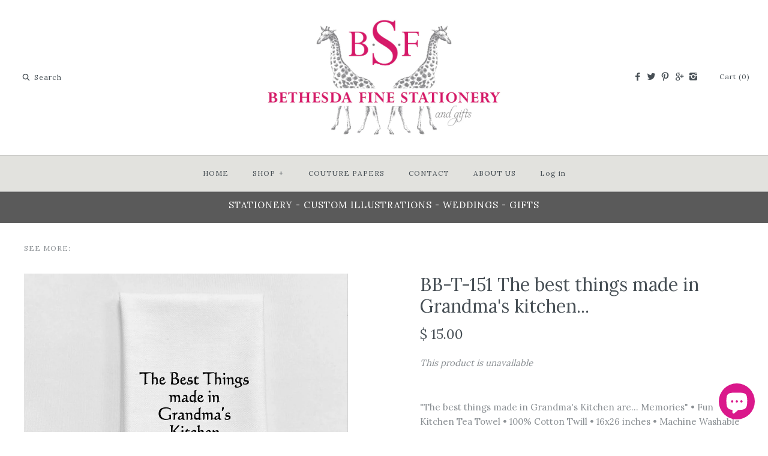

--- FILE ---
content_type: text/html; charset=utf-8
request_url: https://www.bethesdafinestationery.com/products/bb-t-151-the-best-things-made-in-grandmas-kitchen
body_size: 15055
content:
<!DOCTYPE html>
<html class="no-js">
<head>
  <!-- Symmetry 2.0.8 -->
  <meta charset="UTF-8">
  <meta http-equiv="X-UA-Compatible" content="IE=edge,chrome=1">
  <meta name="viewport" content="width=device-width,initial-scale=1.0" />
  
  <title>
    BB-T-151 The best things made in Grandma&#39;s kitchen... &ndash; Bethesda Fine Stationery
  </title>
  
  <meta name="description" content="&quot;The best things made in Grandma&#39;s Kitchen are... Memories&quot; • Fun Kitchen Tea Towel • 100% Cotton Twill • 16x26 inches • Machine Washable • Not a Flour Sack • Hand Printed • Perfect gift for any occasion Keywords: best selling tea towels, funny tea towels, screen printed towels, flour sack towels, best sellers, tea tow" />
  
  <link rel="canonical" href="https://www.bethesdafinestationery.com/products/bb-t-151-the-best-things-made-in-grandmas-kitchen" />
  
  
<meta property="og:site_name" content="Bethesda Fine Stationery" />

    <meta property="og:image" content="http://www.bethesdafinestationery.com/cdn/shop/products/51528e3ca0550611ebadc3a297aa0fa27b92bcfe4e62218ca838b85408051d84_1024x1024.jpg?v=1649087483" />
    <meta property="og:description" content="&quot;The best things made in Grandma&#39;s Kitchen are... Memories&quot; • Fun Kitchen Tea Towel • 100% Cotton Twill • 16x26..." />
    <meta property="og:title" content="BB-T-151 The best things made in Grandma&#39;s kitchen... - Bethesda Fine Stationery" />
    <meta property="og:type" content="product" />
    <meta property="og:url" content="https://www.bethesdafinestationery.com/products/bb-t-151-the-best-things-made-in-grandmas-kitchen" />
    <meta property="og:price:amount" content="15.00" />
    <meta property="og:price:currency" content="USD" />
    <meta property="og:availability" content="oos" />

  
 


<meta name="twitter:card" content="summary">

  <meta name="twitter:title" content="BB-T-151 The best things made in Grandma's kitchen...">
  <meta name="twitter:description" content="&quot;The best things made in Grandma&#39;s Kitchen are... Memories&quot;

• Fun Kitchen Tea Towel
• 100% Cotton Twill
• 16x26 inches
• Machine Washable
• Not a Flour Sack
• Hand Printed
• Perfect gift for any occasion


Keywords: best selling tea towels, funny tea towels, screen printed towels, flour sack towels, best sellers, tea towels, kitchen towels, made in the south, made in usa, dish towels, wild hare designs, funny presents, best selling funny kitchen towels, trending, sassy, wine, wine gift, girlfriend gift, alcohol">
  <meta name="twitter:image" content="https://www.bethesdafinestationery.com/cdn/shop/products/51528e3ca0550611ebadc3a297aa0fa27b92bcfe4e62218ca838b85408051d84_medium.jpg?v=1649087483">
  <meta name="twitter:image:width" content="240">
  <meta name="twitter:image:height" content="240">

  
  



<link href="//fonts.googleapis.com/css?family=Lora:400,700|Lora:400,700|Lora:400,700|Lora:400,700|Lora:400,700" rel="stylesheet" type="text/css">

  
  <link href="//www.bethesdafinestationery.com/cdn/shop/t/55/assets/styles.scss.css?v=114667715183083787321703094889" rel="stylesheet" type="text/css" media="all" />
  
  
  
  <script src="//www.bethesdafinestationery.com/cdn/shopifycloud/storefront/assets/themes_support/option_selection-b017cd28.js" type="text/javascript"></script>
  <script src="//ajax.googleapis.com/ajax/libs/jquery/1.8/jquery.min.js" type="text/javascript"></script>
  <script src="//www.bethesdafinestationery.com/cdn/shopifycloud/storefront/assets/themes_support/api.jquery-7ab1a3a4.js" type="text/javascript"></script>
<script>
  Shopify.money_format = "$ {{amount}}";
  window.productJSON = [];
  document.documentElement.className = document.documentElement.className.replace('no-js', '');
</script>

    <script>window.performance && window.performance.mark && window.performance.mark('shopify.content_for_header.start');</script><meta id="shopify-digital-wallet" name="shopify-digital-wallet" content="/8328449/digital_wallets/dialog">
<meta name="shopify-checkout-api-token" content="fb3fa1294f77ac481943342e5e1f24b9">
<meta id="in-context-paypal-metadata" data-shop-id="8328449" data-venmo-supported="false" data-environment="production" data-locale="en_US" data-paypal-v4="true" data-currency="USD">
<link rel="alternate" type="application/json+oembed" href="https://www.bethesdafinestationery.com/products/bb-t-151-the-best-things-made-in-grandmas-kitchen.oembed">
<script async="async" src="/checkouts/internal/preloads.js?locale=en-US"></script>
<link rel="preconnect" href="https://shop.app" crossorigin="anonymous">
<script async="async" src="https://shop.app/checkouts/internal/preloads.js?locale=en-US&shop_id=8328449" crossorigin="anonymous"></script>
<script id="apple-pay-shop-capabilities" type="application/json">{"shopId":8328449,"countryCode":"US","currencyCode":"USD","merchantCapabilities":["supports3DS"],"merchantId":"gid:\/\/shopify\/Shop\/8328449","merchantName":"Bethesda Fine Stationery","requiredBillingContactFields":["postalAddress","email","phone"],"requiredShippingContactFields":["postalAddress","email","phone"],"shippingType":"shipping","supportedNetworks":["visa","masterCard","amex","discover","elo","jcb"],"total":{"type":"pending","label":"Bethesda Fine Stationery","amount":"1.00"},"shopifyPaymentsEnabled":true,"supportsSubscriptions":true}</script>
<script id="shopify-features" type="application/json">{"accessToken":"fb3fa1294f77ac481943342e5e1f24b9","betas":["rich-media-storefront-analytics"],"domain":"www.bethesdafinestationery.com","predictiveSearch":true,"shopId":8328449,"locale":"en"}</script>
<script>var Shopify = Shopify || {};
Shopify.shop = "bethesda-fine-stationery.myshopify.com";
Shopify.locale = "en";
Shopify.currency = {"active":"USD","rate":"1.0"};
Shopify.country = "US";
Shopify.theme = {"name":"Symmetry","id":103991745,"schema_name":null,"schema_version":null,"theme_store_id":568,"role":"main"};
Shopify.theme.handle = "null";
Shopify.theme.style = {"id":null,"handle":null};
Shopify.cdnHost = "www.bethesdafinestationery.com/cdn";
Shopify.routes = Shopify.routes || {};
Shopify.routes.root = "/";</script>
<script type="module">!function(o){(o.Shopify=o.Shopify||{}).modules=!0}(window);</script>
<script>!function(o){function n(){var o=[];function n(){o.push(Array.prototype.slice.apply(arguments))}return n.q=o,n}var t=o.Shopify=o.Shopify||{};t.loadFeatures=n(),t.autoloadFeatures=n()}(window);</script>
<script>
  window.ShopifyPay = window.ShopifyPay || {};
  window.ShopifyPay.apiHost = "shop.app\/pay";
  window.ShopifyPay.redirectState = null;
</script>
<script id="shop-js-analytics" type="application/json">{"pageType":"product"}</script>
<script defer="defer" async type="module" src="//www.bethesdafinestationery.com/cdn/shopifycloud/shop-js/modules/v2/client.init-shop-cart-sync_DlSlHazZ.en.esm.js"></script>
<script defer="defer" async type="module" src="//www.bethesdafinestationery.com/cdn/shopifycloud/shop-js/modules/v2/chunk.common_D16XZWos.esm.js"></script>
<script type="module">
  await import("//www.bethesdafinestationery.com/cdn/shopifycloud/shop-js/modules/v2/client.init-shop-cart-sync_DlSlHazZ.en.esm.js");
await import("//www.bethesdafinestationery.com/cdn/shopifycloud/shop-js/modules/v2/chunk.common_D16XZWos.esm.js");

  window.Shopify.SignInWithShop?.initShopCartSync?.({"fedCMEnabled":true,"windoidEnabled":true});

</script>
<script>
  window.Shopify = window.Shopify || {};
  if (!window.Shopify.featureAssets) window.Shopify.featureAssets = {};
  window.Shopify.featureAssets['shop-js'] = {"shop-cart-sync":["modules/v2/client.shop-cart-sync_DKWYiEUO.en.esm.js","modules/v2/chunk.common_D16XZWos.esm.js"],"init-fed-cm":["modules/v2/client.init-fed-cm_vfPMjZAC.en.esm.js","modules/v2/chunk.common_D16XZWos.esm.js"],"init-shop-email-lookup-coordinator":["modules/v2/client.init-shop-email-lookup-coordinator_CR38P6MB.en.esm.js","modules/v2/chunk.common_D16XZWos.esm.js"],"init-shop-cart-sync":["modules/v2/client.init-shop-cart-sync_DlSlHazZ.en.esm.js","modules/v2/chunk.common_D16XZWos.esm.js"],"shop-cash-offers":["modules/v2/client.shop-cash-offers_CJw4IQ6B.en.esm.js","modules/v2/chunk.common_D16XZWos.esm.js","modules/v2/chunk.modal_UwFWkumu.esm.js"],"shop-toast-manager":["modules/v2/client.shop-toast-manager_BY778Uv6.en.esm.js","modules/v2/chunk.common_D16XZWos.esm.js"],"init-windoid":["modules/v2/client.init-windoid_DVhZdEm3.en.esm.js","modules/v2/chunk.common_D16XZWos.esm.js"],"shop-button":["modules/v2/client.shop-button_D2ZzKUPa.en.esm.js","modules/v2/chunk.common_D16XZWos.esm.js"],"avatar":["modules/v2/client.avatar_BTnouDA3.en.esm.js"],"init-customer-accounts-sign-up":["modules/v2/client.init-customer-accounts-sign-up_CQZUmjGN.en.esm.js","modules/v2/client.shop-login-button_Cu5K-F7X.en.esm.js","modules/v2/chunk.common_D16XZWos.esm.js","modules/v2/chunk.modal_UwFWkumu.esm.js"],"pay-button":["modules/v2/client.pay-button_CcBqbGU7.en.esm.js","modules/v2/chunk.common_D16XZWos.esm.js"],"init-shop-for-new-customer-accounts":["modules/v2/client.init-shop-for-new-customer-accounts_B5DR5JTE.en.esm.js","modules/v2/client.shop-login-button_Cu5K-F7X.en.esm.js","modules/v2/chunk.common_D16XZWos.esm.js","modules/v2/chunk.modal_UwFWkumu.esm.js"],"shop-login-button":["modules/v2/client.shop-login-button_Cu5K-F7X.en.esm.js","modules/v2/chunk.common_D16XZWos.esm.js","modules/v2/chunk.modal_UwFWkumu.esm.js"],"shop-follow-button":["modules/v2/client.shop-follow-button_BX8Slf17.en.esm.js","modules/v2/chunk.common_D16XZWos.esm.js","modules/v2/chunk.modal_UwFWkumu.esm.js"],"init-customer-accounts":["modules/v2/client.init-customer-accounts_DjKkmQ2w.en.esm.js","modules/v2/client.shop-login-button_Cu5K-F7X.en.esm.js","modules/v2/chunk.common_D16XZWos.esm.js","modules/v2/chunk.modal_UwFWkumu.esm.js"],"lead-capture":["modules/v2/client.lead-capture_ChWCg7nV.en.esm.js","modules/v2/chunk.common_D16XZWos.esm.js","modules/v2/chunk.modal_UwFWkumu.esm.js"],"checkout-modal":["modules/v2/client.checkout-modal_DPnpVyv-.en.esm.js","modules/v2/chunk.common_D16XZWos.esm.js","modules/v2/chunk.modal_UwFWkumu.esm.js"],"shop-login":["modules/v2/client.shop-login_leRXJtcZ.en.esm.js","modules/v2/chunk.common_D16XZWos.esm.js","modules/v2/chunk.modal_UwFWkumu.esm.js"],"payment-terms":["modules/v2/client.payment-terms_Bp9K0NXD.en.esm.js","modules/v2/chunk.common_D16XZWos.esm.js","modules/v2/chunk.modal_UwFWkumu.esm.js"]};
</script>
<script>(function() {
  var isLoaded = false;
  function asyncLoad() {
    if (isLoaded) return;
    isLoaded = true;
    var urls = ["\/\/d1liekpayvooaz.cloudfront.net\/apps\/customizery\/customizery.js?shop=bethesda-fine-stationery.myshopify.com","https:\/\/cdn.getshogun.com\/pixel.js?v=3\u0026shop=bethesda-fine-stationery.myshopify.com","https:\/\/www.improvedcontactform.com\/icf.js?shop=bethesda-fine-stationery.myshopify.com","https:\/\/na.shgcdn3.com\/pixel-collector.js?shop=bethesda-fine-stationery.myshopify.com"];
    for (var i = 0; i < urls.length; i++) {
      var s = document.createElement('script');
      s.type = 'text/javascript';
      s.async = true;
      s.src = urls[i];
      var x = document.getElementsByTagName('script')[0];
      x.parentNode.insertBefore(s, x);
    }
  };
  if(window.attachEvent) {
    window.attachEvent('onload', asyncLoad);
  } else {
    window.addEventListener('load', asyncLoad, false);
  }
})();</script>
<script id="__st">var __st={"a":8328449,"offset":-18000,"reqid":"5591d53d-6abd-4e6c-a4fd-59c6a7408c67-1768595686","pageurl":"www.bethesdafinestationery.com\/products\/bb-t-151-the-best-things-made-in-grandmas-kitchen","u":"efb0b528b2a5","p":"product","rtyp":"product","rid":6792295776298};</script>
<script>window.ShopifyPaypalV4VisibilityTracking = true;</script>
<script id="captcha-bootstrap">!function(){'use strict';const t='contact',e='account',n='new_comment',o=[[t,t],['blogs',n],['comments',n],[t,'customer']],c=[[e,'customer_login'],[e,'guest_login'],[e,'recover_customer_password'],[e,'create_customer']],r=t=>t.map((([t,e])=>`form[action*='/${t}']:not([data-nocaptcha='true']) input[name='form_type'][value='${e}']`)).join(','),a=t=>()=>t?[...document.querySelectorAll(t)].map((t=>t.form)):[];function s(){const t=[...o],e=r(t);return a(e)}const i='password',u='form_key',d=['recaptcha-v3-token','g-recaptcha-response','h-captcha-response',i],f=()=>{try{return window.sessionStorage}catch{return}},m='__shopify_v',_=t=>t.elements[u];function p(t,e,n=!1){try{const o=window.sessionStorage,c=JSON.parse(o.getItem(e)),{data:r}=function(t){const{data:e,action:n}=t;return t[m]||n?{data:e,action:n}:{data:t,action:n}}(c);for(const[e,n]of Object.entries(r))t.elements[e]&&(t.elements[e].value=n);n&&o.removeItem(e)}catch(o){console.error('form repopulation failed',{error:o})}}const l='form_type',E='cptcha';function T(t){t.dataset[E]=!0}const w=window,h=w.document,L='Shopify',v='ce_forms',y='captcha';let A=!1;((t,e)=>{const n=(g='f06e6c50-85a8-45c8-87d0-21a2b65856fe',I='https://cdn.shopify.com/shopifycloud/storefront-forms-hcaptcha/ce_storefront_forms_captcha_hcaptcha.v1.5.2.iife.js',D={infoText:'Protected by hCaptcha',privacyText:'Privacy',termsText:'Terms'},(t,e,n)=>{const o=w[L][v],c=o.bindForm;if(c)return c(t,g,e,D).then(n);var r;o.q.push([[t,g,e,D],n]),r=I,A||(h.body.append(Object.assign(h.createElement('script'),{id:'captcha-provider',async:!0,src:r})),A=!0)});var g,I,D;w[L]=w[L]||{},w[L][v]=w[L][v]||{},w[L][v].q=[],w[L][y]=w[L][y]||{},w[L][y].protect=function(t,e){n(t,void 0,e),T(t)},Object.freeze(w[L][y]),function(t,e,n,w,h,L){const[v,y,A,g]=function(t,e,n){const i=e?o:[],u=t?c:[],d=[...i,...u],f=r(d),m=r(i),_=r(d.filter((([t,e])=>n.includes(e))));return[a(f),a(m),a(_),s()]}(w,h,L),I=t=>{const e=t.target;return e instanceof HTMLFormElement?e:e&&e.form},D=t=>v().includes(t);t.addEventListener('submit',(t=>{const e=I(t);if(!e)return;const n=D(e)&&!e.dataset.hcaptchaBound&&!e.dataset.recaptchaBound,o=_(e),c=g().includes(e)&&(!o||!o.value);(n||c)&&t.preventDefault(),c&&!n&&(function(t){try{if(!f())return;!function(t){const e=f();if(!e)return;const n=_(t);if(!n)return;const o=n.value;o&&e.removeItem(o)}(t);const e=Array.from(Array(32),(()=>Math.random().toString(36)[2])).join('');!function(t,e){_(t)||t.append(Object.assign(document.createElement('input'),{type:'hidden',name:u})),t.elements[u].value=e}(t,e),function(t,e){const n=f();if(!n)return;const o=[...t.querySelectorAll(`input[type='${i}']`)].map((({name:t})=>t)),c=[...d,...o],r={};for(const[a,s]of new FormData(t).entries())c.includes(a)||(r[a]=s);n.setItem(e,JSON.stringify({[m]:1,action:t.action,data:r}))}(t,e)}catch(e){console.error('failed to persist form',e)}}(e),e.submit())}));const S=(t,e)=>{t&&!t.dataset[E]&&(n(t,e.some((e=>e===t))),T(t))};for(const o of['focusin','change'])t.addEventListener(o,(t=>{const e=I(t);D(e)&&S(e,y())}));const B=e.get('form_key'),M=e.get(l),P=B&&M;t.addEventListener('DOMContentLoaded',(()=>{const t=y();if(P)for(const e of t)e.elements[l].value===M&&p(e,B);[...new Set([...A(),...v().filter((t=>'true'===t.dataset.shopifyCaptcha))])].forEach((e=>S(e,t)))}))}(h,new URLSearchParams(w.location.search),n,t,e,['guest_login'])})(!0,!0)}();</script>
<script integrity="sha256-4kQ18oKyAcykRKYeNunJcIwy7WH5gtpwJnB7kiuLZ1E=" data-source-attribution="shopify.loadfeatures" defer="defer" src="//www.bethesdafinestationery.com/cdn/shopifycloud/storefront/assets/storefront/load_feature-a0a9edcb.js" crossorigin="anonymous"></script>
<script crossorigin="anonymous" defer="defer" src="//www.bethesdafinestationery.com/cdn/shopifycloud/storefront/assets/shopify_pay/storefront-65b4c6d7.js?v=20250812"></script>
<script data-source-attribution="shopify.dynamic_checkout.dynamic.init">var Shopify=Shopify||{};Shopify.PaymentButton=Shopify.PaymentButton||{isStorefrontPortableWallets:!0,init:function(){window.Shopify.PaymentButton.init=function(){};var t=document.createElement("script");t.src="https://www.bethesdafinestationery.com/cdn/shopifycloud/portable-wallets/latest/portable-wallets.en.js",t.type="module",document.head.appendChild(t)}};
</script>
<script data-source-attribution="shopify.dynamic_checkout.buyer_consent">
  function portableWalletsHideBuyerConsent(e){var t=document.getElementById("shopify-buyer-consent"),n=document.getElementById("shopify-subscription-policy-button");t&&n&&(t.classList.add("hidden"),t.setAttribute("aria-hidden","true"),n.removeEventListener("click",e))}function portableWalletsShowBuyerConsent(e){var t=document.getElementById("shopify-buyer-consent"),n=document.getElementById("shopify-subscription-policy-button");t&&n&&(t.classList.remove("hidden"),t.removeAttribute("aria-hidden"),n.addEventListener("click",e))}window.Shopify?.PaymentButton&&(window.Shopify.PaymentButton.hideBuyerConsent=portableWalletsHideBuyerConsent,window.Shopify.PaymentButton.showBuyerConsent=portableWalletsShowBuyerConsent);
</script>
<script data-source-attribution="shopify.dynamic_checkout.cart.bootstrap">document.addEventListener("DOMContentLoaded",(function(){function t(){return document.querySelector("shopify-accelerated-checkout-cart, shopify-accelerated-checkout")}if(t())Shopify.PaymentButton.init();else{new MutationObserver((function(e,n){t()&&(Shopify.PaymentButton.init(),n.disconnect())})).observe(document.body,{childList:!0,subtree:!0})}}));
</script>
<link id="shopify-accelerated-checkout-styles" rel="stylesheet" media="screen" href="https://www.bethesdafinestationery.com/cdn/shopifycloud/portable-wallets/latest/accelerated-checkout-backwards-compat.css" crossorigin="anonymous">
<style id="shopify-accelerated-checkout-cart">
        #shopify-buyer-consent {
  margin-top: 1em;
  display: inline-block;
  width: 100%;
}

#shopify-buyer-consent.hidden {
  display: none;
}

#shopify-subscription-policy-button {
  background: none;
  border: none;
  padding: 0;
  text-decoration: underline;
  font-size: inherit;
  cursor: pointer;
}

#shopify-subscription-policy-button::before {
  box-shadow: none;
}

      </style>

<script>window.performance && window.performance.mark && window.performance.mark('shopify.content_for_header.end');</script>

  

  

<script type="text/javascript">
  
    window.SHG_CUSTOMER = null;
  
</script>










<script src="https://cdn.shopify.com/extensions/7bc9bb47-adfa-4267-963e-cadee5096caf/inbox-1252/assets/inbox-chat-loader.js" type="text/javascript" defer="defer"></script>
<link href="https://monorail-edge.shopifysvc.com" rel="dns-prefetch">
<script>(function(){if ("sendBeacon" in navigator && "performance" in window) {try {var session_token_from_headers = performance.getEntriesByType('navigation')[0].serverTiming.find(x => x.name == '_s').description;} catch {var session_token_from_headers = undefined;}var session_cookie_matches = document.cookie.match(/_shopify_s=([^;]*)/);var session_token_from_cookie = session_cookie_matches && session_cookie_matches.length === 2 ? session_cookie_matches[1] : "";var session_token = session_token_from_headers || session_token_from_cookie || "";function handle_abandonment_event(e) {var entries = performance.getEntries().filter(function(entry) {return /monorail-edge.shopifysvc.com/.test(entry.name);});if (!window.abandonment_tracked && entries.length === 0) {window.abandonment_tracked = true;var currentMs = Date.now();var navigation_start = performance.timing.navigationStart;var payload = {shop_id: 8328449,url: window.location.href,navigation_start,duration: currentMs - navigation_start,session_token,page_type: "product"};window.navigator.sendBeacon("https://monorail-edge.shopifysvc.com/v1/produce", JSON.stringify({schema_id: "online_store_buyer_site_abandonment/1.1",payload: payload,metadata: {event_created_at_ms: currentMs,event_sent_at_ms: currentMs}}));}}window.addEventListener('pagehide', handle_abandonment_event);}}());</script>
<script id="web-pixels-manager-setup">(function e(e,d,r,n,o){if(void 0===o&&(o={}),!Boolean(null===(a=null===(i=window.Shopify)||void 0===i?void 0:i.analytics)||void 0===a?void 0:a.replayQueue)){var i,a;window.Shopify=window.Shopify||{};var t=window.Shopify;t.analytics=t.analytics||{};var s=t.analytics;s.replayQueue=[],s.publish=function(e,d,r){return s.replayQueue.push([e,d,r]),!0};try{self.performance.mark("wpm:start")}catch(e){}var l=function(){var e={modern:/Edge?\/(1{2}[4-9]|1[2-9]\d|[2-9]\d{2}|\d{4,})\.\d+(\.\d+|)|Firefox\/(1{2}[4-9]|1[2-9]\d|[2-9]\d{2}|\d{4,})\.\d+(\.\d+|)|Chrom(ium|e)\/(9{2}|\d{3,})\.\d+(\.\d+|)|(Maci|X1{2}).+ Version\/(15\.\d+|(1[6-9]|[2-9]\d|\d{3,})\.\d+)([,.]\d+|)( \(\w+\)|)( Mobile\/\w+|) Safari\/|Chrome.+OPR\/(9{2}|\d{3,})\.\d+\.\d+|(CPU[ +]OS|iPhone[ +]OS|CPU[ +]iPhone|CPU IPhone OS|CPU iPad OS)[ +]+(15[._]\d+|(1[6-9]|[2-9]\d|\d{3,})[._]\d+)([._]\d+|)|Android:?[ /-](13[3-9]|1[4-9]\d|[2-9]\d{2}|\d{4,})(\.\d+|)(\.\d+|)|Android.+Firefox\/(13[5-9]|1[4-9]\d|[2-9]\d{2}|\d{4,})\.\d+(\.\d+|)|Android.+Chrom(ium|e)\/(13[3-9]|1[4-9]\d|[2-9]\d{2}|\d{4,})\.\d+(\.\d+|)|SamsungBrowser\/([2-9]\d|\d{3,})\.\d+/,legacy:/Edge?\/(1[6-9]|[2-9]\d|\d{3,})\.\d+(\.\d+|)|Firefox\/(5[4-9]|[6-9]\d|\d{3,})\.\d+(\.\d+|)|Chrom(ium|e)\/(5[1-9]|[6-9]\d|\d{3,})\.\d+(\.\d+|)([\d.]+$|.*Safari\/(?![\d.]+ Edge\/[\d.]+$))|(Maci|X1{2}).+ Version\/(10\.\d+|(1[1-9]|[2-9]\d|\d{3,})\.\d+)([,.]\d+|)( \(\w+\)|)( Mobile\/\w+|) Safari\/|Chrome.+OPR\/(3[89]|[4-9]\d|\d{3,})\.\d+\.\d+|(CPU[ +]OS|iPhone[ +]OS|CPU[ +]iPhone|CPU IPhone OS|CPU iPad OS)[ +]+(10[._]\d+|(1[1-9]|[2-9]\d|\d{3,})[._]\d+)([._]\d+|)|Android:?[ /-](13[3-9]|1[4-9]\d|[2-9]\d{2}|\d{4,})(\.\d+|)(\.\d+|)|Mobile Safari.+OPR\/([89]\d|\d{3,})\.\d+\.\d+|Android.+Firefox\/(13[5-9]|1[4-9]\d|[2-9]\d{2}|\d{4,})\.\d+(\.\d+|)|Android.+Chrom(ium|e)\/(13[3-9]|1[4-9]\d|[2-9]\d{2}|\d{4,})\.\d+(\.\d+|)|Android.+(UC? ?Browser|UCWEB|U3)[ /]?(15\.([5-9]|\d{2,})|(1[6-9]|[2-9]\d|\d{3,})\.\d+)\.\d+|SamsungBrowser\/(5\.\d+|([6-9]|\d{2,})\.\d+)|Android.+MQ{2}Browser\/(14(\.(9|\d{2,})|)|(1[5-9]|[2-9]\d|\d{3,})(\.\d+|))(\.\d+|)|K[Aa][Ii]OS\/(3\.\d+|([4-9]|\d{2,})\.\d+)(\.\d+|)/},d=e.modern,r=e.legacy,n=navigator.userAgent;return n.match(d)?"modern":n.match(r)?"legacy":"unknown"}(),u="modern"===l?"modern":"legacy",c=(null!=n?n:{modern:"",legacy:""})[u],f=function(e){return[e.baseUrl,"/wpm","/b",e.hashVersion,"modern"===e.buildTarget?"m":"l",".js"].join("")}({baseUrl:d,hashVersion:r,buildTarget:u}),m=function(e){var d=e.version,r=e.bundleTarget,n=e.surface,o=e.pageUrl,i=e.monorailEndpoint;return{emit:function(e){var a=e.status,t=e.errorMsg,s=(new Date).getTime(),l=JSON.stringify({metadata:{event_sent_at_ms:s},events:[{schema_id:"web_pixels_manager_load/3.1",payload:{version:d,bundle_target:r,page_url:o,status:a,surface:n,error_msg:t},metadata:{event_created_at_ms:s}}]});if(!i)return console&&console.warn&&console.warn("[Web Pixels Manager] No Monorail endpoint provided, skipping logging."),!1;try{return self.navigator.sendBeacon.bind(self.navigator)(i,l)}catch(e){}var u=new XMLHttpRequest;try{return u.open("POST",i,!0),u.setRequestHeader("Content-Type","text/plain"),u.send(l),!0}catch(e){return console&&console.warn&&console.warn("[Web Pixels Manager] Got an unhandled error while logging to Monorail."),!1}}}}({version:r,bundleTarget:l,surface:e.surface,pageUrl:self.location.href,monorailEndpoint:e.monorailEndpoint});try{o.browserTarget=l,function(e){var d=e.src,r=e.async,n=void 0===r||r,o=e.onload,i=e.onerror,a=e.sri,t=e.scriptDataAttributes,s=void 0===t?{}:t,l=document.createElement("script"),u=document.querySelector("head"),c=document.querySelector("body");if(l.async=n,l.src=d,a&&(l.integrity=a,l.crossOrigin="anonymous"),s)for(var f in s)if(Object.prototype.hasOwnProperty.call(s,f))try{l.dataset[f]=s[f]}catch(e){}if(o&&l.addEventListener("load",o),i&&l.addEventListener("error",i),u)u.appendChild(l);else{if(!c)throw new Error("Did not find a head or body element to append the script");c.appendChild(l)}}({src:f,async:!0,onload:function(){if(!function(){var e,d;return Boolean(null===(d=null===(e=window.Shopify)||void 0===e?void 0:e.analytics)||void 0===d?void 0:d.initialized)}()){var d=window.webPixelsManager.init(e)||void 0;if(d){var r=window.Shopify.analytics;r.replayQueue.forEach((function(e){var r=e[0],n=e[1],o=e[2];d.publishCustomEvent(r,n,o)})),r.replayQueue=[],r.publish=d.publishCustomEvent,r.visitor=d.visitor,r.initialized=!0}}},onerror:function(){return m.emit({status:"failed",errorMsg:"".concat(f," has failed to load")})},sri:function(e){var d=/^sha384-[A-Za-z0-9+/=]+$/;return"string"==typeof e&&d.test(e)}(c)?c:"",scriptDataAttributes:o}),m.emit({status:"loading"})}catch(e){m.emit({status:"failed",errorMsg:(null==e?void 0:e.message)||"Unknown error"})}}})({shopId: 8328449,storefrontBaseUrl: "https://www.bethesdafinestationery.com",extensionsBaseUrl: "https://extensions.shopifycdn.com/cdn/shopifycloud/web-pixels-manager",monorailEndpoint: "https://monorail-edge.shopifysvc.com/unstable/produce_batch",surface: "storefront-renderer",enabledBetaFlags: ["2dca8a86"],webPixelsConfigList: [{"id":"1293549852","configuration":"{\"site_id\":\"4d660444-1a48-4bd4-babe-754de845da07\",\"analytics_endpoint\":\"https:\\\/\\\/na.shgcdn3.com\"}","eventPayloadVersion":"v1","runtimeContext":"STRICT","scriptVersion":"695709fc3f146fa50a25299517a954f2","type":"APP","apiClientId":1158168,"privacyPurposes":["ANALYTICS","MARKETING","SALE_OF_DATA"],"dataSharingAdjustments":{"protectedCustomerApprovalScopes":["read_customer_personal_data"]}},{"id":"400654620","configuration":"{\"pixel_id\":\"244022957433321\",\"pixel_type\":\"facebook_pixel\",\"metaapp_system_user_token\":\"-\"}","eventPayloadVersion":"v1","runtimeContext":"OPEN","scriptVersion":"ca16bc87fe92b6042fbaa3acc2fbdaa6","type":"APP","apiClientId":2329312,"privacyPurposes":["ANALYTICS","MARKETING","SALE_OF_DATA"],"dataSharingAdjustments":{"protectedCustomerApprovalScopes":["read_customer_address","read_customer_email","read_customer_name","read_customer_personal_data","read_customer_phone"]}},{"id":"shopify-app-pixel","configuration":"{}","eventPayloadVersion":"v1","runtimeContext":"STRICT","scriptVersion":"0450","apiClientId":"shopify-pixel","type":"APP","privacyPurposes":["ANALYTICS","MARKETING"]},{"id":"shopify-custom-pixel","eventPayloadVersion":"v1","runtimeContext":"LAX","scriptVersion":"0450","apiClientId":"shopify-pixel","type":"CUSTOM","privacyPurposes":["ANALYTICS","MARKETING"]}],isMerchantRequest: false,initData: {"shop":{"name":"Bethesda Fine Stationery","paymentSettings":{"currencyCode":"USD"},"myshopifyDomain":"bethesda-fine-stationery.myshopify.com","countryCode":"US","storefrontUrl":"https:\/\/www.bethesdafinestationery.com"},"customer":null,"cart":null,"checkout":null,"productVariants":[{"price":{"amount":15.0,"currencyCode":"USD"},"product":{"title":"BB-T-151 The best things made in Grandma's kitchen...","vendor":"Wild Hare Designs","id":"6792295776298","untranslatedTitle":"BB-T-151 The best things made in Grandma's kitchen...","url":"\/products\/bb-t-151-the-best-things-made-in-grandmas-kitchen","type":""},"id":"40024015110186","image":{"src":"\/\/www.bethesdafinestationery.com\/cdn\/shop\/products\/51528e3ca0550611ebadc3a297aa0fa27b92bcfe4e62218ca838b85408051d84.jpg?v=1649087483"},"sku":"BB-T-151","title":"Default Title","untranslatedTitle":"Default Title"}],"purchasingCompany":null},},"https://www.bethesdafinestationery.com/cdn","fcfee988w5aeb613cpc8e4bc33m6693e112",{"modern":"","legacy":""},{"shopId":"8328449","storefrontBaseUrl":"https:\/\/www.bethesdafinestationery.com","extensionBaseUrl":"https:\/\/extensions.shopifycdn.com\/cdn\/shopifycloud\/web-pixels-manager","surface":"storefront-renderer","enabledBetaFlags":"[\"2dca8a86\"]","isMerchantRequest":"false","hashVersion":"fcfee988w5aeb613cpc8e4bc33m6693e112","publish":"custom","events":"[[\"page_viewed\",{}],[\"product_viewed\",{\"productVariant\":{\"price\":{\"amount\":15.0,\"currencyCode\":\"USD\"},\"product\":{\"title\":\"BB-T-151 The best things made in Grandma's kitchen...\",\"vendor\":\"Wild Hare Designs\",\"id\":\"6792295776298\",\"untranslatedTitle\":\"BB-T-151 The best things made in Grandma's kitchen...\",\"url\":\"\/products\/bb-t-151-the-best-things-made-in-grandmas-kitchen\",\"type\":\"\"},\"id\":\"40024015110186\",\"image\":{\"src\":\"\/\/www.bethesdafinestationery.com\/cdn\/shop\/products\/51528e3ca0550611ebadc3a297aa0fa27b92bcfe4e62218ca838b85408051d84.jpg?v=1649087483\"},\"sku\":\"BB-T-151\",\"title\":\"Default Title\",\"untranslatedTitle\":\"Default Title\"}}]]"});</script><script>
  window.ShopifyAnalytics = window.ShopifyAnalytics || {};
  window.ShopifyAnalytics.meta = window.ShopifyAnalytics.meta || {};
  window.ShopifyAnalytics.meta.currency = 'USD';
  var meta = {"product":{"id":6792295776298,"gid":"gid:\/\/shopify\/Product\/6792295776298","vendor":"Wild Hare Designs","type":"","handle":"bb-t-151-the-best-things-made-in-grandmas-kitchen","variants":[{"id":40024015110186,"price":1500,"name":"BB-T-151 The best things made in Grandma's kitchen...","public_title":null,"sku":"BB-T-151"}],"remote":false},"page":{"pageType":"product","resourceType":"product","resourceId":6792295776298,"requestId":"5591d53d-6abd-4e6c-a4fd-59c6a7408c67-1768595686"}};
  for (var attr in meta) {
    window.ShopifyAnalytics.meta[attr] = meta[attr];
  }
</script>
<script class="analytics">
  (function () {
    var customDocumentWrite = function(content) {
      var jquery = null;

      if (window.jQuery) {
        jquery = window.jQuery;
      } else if (window.Checkout && window.Checkout.$) {
        jquery = window.Checkout.$;
      }

      if (jquery) {
        jquery('body').append(content);
      }
    };

    var hasLoggedConversion = function(token) {
      if (token) {
        return document.cookie.indexOf('loggedConversion=' + token) !== -1;
      }
      return false;
    }

    var setCookieIfConversion = function(token) {
      if (token) {
        var twoMonthsFromNow = new Date(Date.now());
        twoMonthsFromNow.setMonth(twoMonthsFromNow.getMonth() + 2);

        document.cookie = 'loggedConversion=' + token + '; expires=' + twoMonthsFromNow;
      }
    }

    var trekkie = window.ShopifyAnalytics.lib = window.trekkie = window.trekkie || [];
    if (trekkie.integrations) {
      return;
    }
    trekkie.methods = [
      'identify',
      'page',
      'ready',
      'track',
      'trackForm',
      'trackLink'
    ];
    trekkie.factory = function(method) {
      return function() {
        var args = Array.prototype.slice.call(arguments);
        args.unshift(method);
        trekkie.push(args);
        return trekkie;
      };
    };
    for (var i = 0; i < trekkie.methods.length; i++) {
      var key = trekkie.methods[i];
      trekkie[key] = trekkie.factory(key);
    }
    trekkie.load = function(config) {
      trekkie.config = config || {};
      trekkie.config.initialDocumentCookie = document.cookie;
      var first = document.getElementsByTagName('script')[0];
      var script = document.createElement('script');
      script.type = 'text/javascript';
      script.onerror = function(e) {
        var scriptFallback = document.createElement('script');
        scriptFallback.type = 'text/javascript';
        scriptFallback.onerror = function(error) {
                var Monorail = {
      produce: function produce(monorailDomain, schemaId, payload) {
        var currentMs = new Date().getTime();
        var event = {
          schema_id: schemaId,
          payload: payload,
          metadata: {
            event_created_at_ms: currentMs,
            event_sent_at_ms: currentMs
          }
        };
        return Monorail.sendRequest("https://" + monorailDomain + "/v1/produce", JSON.stringify(event));
      },
      sendRequest: function sendRequest(endpointUrl, payload) {
        // Try the sendBeacon API
        if (window && window.navigator && typeof window.navigator.sendBeacon === 'function' && typeof window.Blob === 'function' && !Monorail.isIos12()) {
          var blobData = new window.Blob([payload], {
            type: 'text/plain'
          });

          if (window.navigator.sendBeacon(endpointUrl, blobData)) {
            return true;
          } // sendBeacon was not successful

        } // XHR beacon

        var xhr = new XMLHttpRequest();

        try {
          xhr.open('POST', endpointUrl);
          xhr.setRequestHeader('Content-Type', 'text/plain');
          xhr.send(payload);
        } catch (e) {
          console.log(e);
        }

        return false;
      },
      isIos12: function isIos12() {
        return window.navigator.userAgent.lastIndexOf('iPhone; CPU iPhone OS 12_') !== -1 || window.navigator.userAgent.lastIndexOf('iPad; CPU OS 12_') !== -1;
      }
    };
    Monorail.produce('monorail-edge.shopifysvc.com',
      'trekkie_storefront_load_errors/1.1',
      {shop_id: 8328449,
      theme_id: 103991745,
      app_name: "storefront",
      context_url: window.location.href,
      source_url: "//www.bethesdafinestationery.com/cdn/s/trekkie.storefront.cd680fe47e6c39ca5d5df5f0a32d569bc48c0f27.min.js"});

        };
        scriptFallback.async = true;
        scriptFallback.src = '//www.bethesdafinestationery.com/cdn/s/trekkie.storefront.cd680fe47e6c39ca5d5df5f0a32d569bc48c0f27.min.js';
        first.parentNode.insertBefore(scriptFallback, first);
      };
      script.async = true;
      script.src = '//www.bethesdafinestationery.com/cdn/s/trekkie.storefront.cd680fe47e6c39ca5d5df5f0a32d569bc48c0f27.min.js';
      first.parentNode.insertBefore(script, first);
    };
    trekkie.load(
      {"Trekkie":{"appName":"storefront","development":false,"defaultAttributes":{"shopId":8328449,"isMerchantRequest":null,"themeId":103991745,"themeCityHash":"15957835037572643255","contentLanguage":"en","currency":"USD","eventMetadataId":"28d61fda-4e85-455f-8a47-cb861c7e0126"},"isServerSideCookieWritingEnabled":true,"monorailRegion":"shop_domain","enabledBetaFlags":["65f19447"]},"Session Attribution":{},"S2S":{"facebookCapiEnabled":true,"source":"trekkie-storefront-renderer","apiClientId":580111}}
    );

    var loaded = false;
    trekkie.ready(function() {
      if (loaded) return;
      loaded = true;

      window.ShopifyAnalytics.lib = window.trekkie;

      var originalDocumentWrite = document.write;
      document.write = customDocumentWrite;
      try { window.ShopifyAnalytics.merchantGoogleAnalytics.call(this); } catch(error) {};
      document.write = originalDocumentWrite;

      window.ShopifyAnalytics.lib.page(null,{"pageType":"product","resourceType":"product","resourceId":6792295776298,"requestId":"5591d53d-6abd-4e6c-a4fd-59c6a7408c67-1768595686","shopifyEmitted":true});

      var match = window.location.pathname.match(/checkouts\/(.+)\/(thank_you|post_purchase)/)
      var token = match? match[1]: undefined;
      if (!hasLoggedConversion(token)) {
        setCookieIfConversion(token);
        window.ShopifyAnalytics.lib.track("Viewed Product",{"currency":"USD","variantId":40024015110186,"productId":6792295776298,"productGid":"gid:\/\/shopify\/Product\/6792295776298","name":"BB-T-151 The best things made in Grandma's kitchen...","price":"15.00","sku":"BB-T-151","brand":"Wild Hare Designs","variant":null,"category":"","nonInteraction":true,"remote":false},undefined,undefined,{"shopifyEmitted":true});
      window.ShopifyAnalytics.lib.track("monorail:\/\/trekkie_storefront_viewed_product\/1.1",{"currency":"USD","variantId":40024015110186,"productId":6792295776298,"productGid":"gid:\/\/shopify\/Product\/6792295776298","name":"BB-T-151 The best things made in Grandma's kitchen...","price":"15.00","sku":"BB-T-151","brand":"Wild Hare Designs","variant":null,"category":"","nonInteraction":true,"remote":false,"referer":"https:\/\/www.bethesdafinestationery.com\/products\/bb-t-151-the-best-things-made-in-grandmas-kitchen"});
      }
    });


        var eventsListenerScript = document.createElement('script');
        eventsListenerScript.async = true;
        eventsListenerScript.src = "//www.bethesdafinestationery.com/cdn/shopifycloud/storefront/assets/shop_events_listener-3da45d37.js";
        document.getElementsByTagName('head')[0].appendChild(eventsListenerScript);

})();</script>
<script
  defer
  src="https://www.bethesdafinestationery.com/cdn/shopifycloud/perf-kit/shopify-perf-kit-3.0.4.min.js"
  data-application="storefront-renderer"
  data-shop-id="8328449"
  data-render-region="gcp-us-central1"
  data-page-type="product"
  data-theme-instance-id="103991745"
  data-theme-name=""
  data-theme-version=""
  data-monorail-region="shop_domain"
  data-resource-timing-sampling-rate="10"
  data-shs="true"
  data-shs-beacon="true"
  data-shs-export-with-fetch="true"
  data-shs-logs-sample-rate="1"
  data-shs-beacon-endpoint="https://www.bethesdafinestationery.com/api/collect"
></script>
</head>

<body class="template-product"> 
 


 

  <div id="pageheader">
    
    

    <div id="mobile-header" class="cf">
      <button class="notabutton mobile-nav-toggle"><span></span><span></span><span></span></button>
      
    <div class="logo">
      <a href="/" title="Bethesda Fine Stationery">
        
        <img class="logoimage" src="//www.bethesdafinestationery.com/cdn/shop/t/55/assets/logo.png?v=42999106260918342951521490145" alt="Bethesda Fine Stationery" />
        
      </a>
    </div><!-- /#logo -->
    
      <a href="/cart" class="cart-count ">
        <i class="icon-cart"></i> (0)
      </a>
    </div>
    
        <div class="logo-area logo-pos- cf">
            
          <div class="container">
    <div class="logo">
      <a href="/" title="Bethesda Fine Stationery">
        
        <img class="logoimage" src="//www.bethesdafinestationery.com/cdn/shop/t/55/assets/logo.png?v=42999106260918342951521490145" alt="Bethesda Fine Stationery" />
        
      </a>
    </div><!-- /#logo -->
    </div>
            
          <div class="util-area">
            <div class="search-box elegant-input">
              

              <form class="search-form" action="/search" method="get">
                <i class="icon-mag"></i>
                <input type="text" name="q" placeholder="Search"/>
                <input type="submit" value="&rarr;" />
              </form>
            </div>

            <div class="utils">
              
              <div class="social-links">
  
  
  <ul>
    
    
    
    <li class="facebook"><a href="https://www.facebook.com/BethesdaFS/" target="_blank" title="Facebook"><i class="icon-facebook"><span>Facebook</span></i></a></li>
    
    
    
    
    <li class="twitter"><a href="https://twitter.com/BFS_Stationers" target="_blank" title="Twitter"><i class="icon-twitter"><span>Twitter</span></i></a></li>
    
    
    
    
    <li class="pinterest"><a href="https://www.pinterest.com/BFS4715/" target="_blank" title="Pinterest"><i class="icon-pinterest"><span>Pinterest</span></i></a></li>
    
    
    
    
    <li class="google"><a href="https://plus.google.com/115231723741533911003/about" target="_blank" title="Google+"><i class="icon-google"><span>Google+</span></i></a></li>
    
    
    
    
    <li class="instagram"><a href="https://www.instagram.com/bethesdafinestationery/" target="_blank" title="Instagram"><i class="icon-instagram"><span>Instagram</span></i></a></li>
    
    
    
    
    
    
    
    
    
    
    
    
    
    
    
    
    
  </ul>
</div>

              

              <div class="cart-summary">
                <a href="/cart" class="cart-count ">
                  Cart (0)
                </a>

                
              </div>
            </div><!-- /.utils -->
          </div><!-- /.util-area -->

          
            
        </div><!-- /.logo-area -->
    </div><!-- /#pageheader -->
    
    
    
    <div id="main-nav" class="nav-row">
      <div class="mobile-features">
        <form class="mobile-search" action="/search" method="get">
          <i></i>
          <input type="text" name="q" placeholder="Search"/>
          <button type="submit" class="notabutton"><i class="icon-mag"></i></button>
        </form>
      </div>
      <div class="multi-level-nav">
  <div class="tier-1">
    






<ul data-menu-handle="main-menu">

    <li>
        <a href="/">HOME</a>
        
        
        
        
        





  
  
  
  


    </li>

    <li>
        <a href="/collections">SHOP</a>
        
        
        
        
        






<ul data-menu-handle="shop">

    <li>
        <a href="/pages/featured-stores">FEATURED STORES</a>
        
        
        
        
        






<ul data-menu-handle="featured-stores">

    <li>
        <a href="https://bethesdafinestationery.printswell.com">PRINTSWELL</a>
        
        
        
        
        





  
  
  
  


    </li>

    <li>
        <a href="http://bethesdafinestationery.ivyandanchor.com">IVY & ANCHOR</a>
        
        
        
        
        





  
  
  
  


    </li>

    <li>
        <a href="https://bethesdafinestationery.egbreeze.com">EG BREEZE</a>
        
        
        
        
        





  
  
  
  


    </li>

</ul>


    </li>

    <li>
        <a href="/collections/boxed-stationery">BOXED STATIONERY</a>
        
        
        
        
        





  
  
  
  


    </li>

    <li>
        <a href="/collections/drinkware">DRINKWARE</a>
        
        
        
        
        





  
  
  
  


    </li>

    <li>
        <a href="/collections/napkins">NAPKINS</a>
        
        
        
        
        





  
  
  
  


    </li>

    <li>
        <a href="/collections/greeting-cards">GREETING CARDS</a>
        
        
        
        
        





  
  
  
  


    </li>

    <li>
        <a href="/collections/towels">TOWELS</a>
        
        
        
        
        





  
  
  
  


    </li>

    <li>
        <a href="/collections/seasonal">SEASONAL</a>
        
        
        
        
        






<ul data-menu-handle="seasonal">

    <li>
        <a href="/collections/valentines">VALENTINE'S</a>
        
        
        
        
        





  
  
  
  


    </li>

    <li>
        <a href="/collections/st-patricks">ST. PATRICK'S</a>
        
        
        
        
        





  
  
  
  


    </li>

    <li>
        <a href="/collections/patriotic">PATRIOTIC</a>
        
        
        
        
        





  
  
  
  


    </li>

    <li>
        <a href="/collections/easter">EASTER</a>
        
        
        
        
        





  
  
  
  


    </li>

    <li>
        <a href="/collections/christmas">CHRISTMAS & HOLIDAY</a>
        
        
        
        
        





  
  
  
  


    </li>

</ul>


    </li>

    <li>
        <a href="/collections/pets/CAT+CUP+DITTYBAG+DOG+MUG+TOWEL+NAPKIN+HORSE">PETS</a>
        
        
        
        
        





  
  
  
  


    </li>

    <li>
        <a href="/collections/gifts/GAMES+PLAYING-CARDS+PUZZLES+HAIR-TIES+SOAP+LOTION+SANITIZER+TRAYS+HOSTESS+CHILD">GIFTS</a>
        
        
        
        
        





  
  
  
  


    </li>

</ul>


    </li>

    <li>
        <a href="/pages/bespoke">COUTURE PAPERS</a>
        
        
        
        
        





  
  
  
  


    </li>

    <li>
        <a href="/pages/contact">CONTACT</a>
        
        
        
        
        





  
  
  
  


    </li>

    <li>
        <a href="/pages/aboutus">ABOUT US</a>
        
        
        
        
        





  
  
  
  


    </li>

</ul>



    
  	<div class="mobile-social"><div class="social-links">
  
  
  <ul>
    
    
    
    <li class="facebook"><a href="https://www.facebook.com/BethesdaFS/" target="_blank" title="Facebook"><i class="icon-facebook"><span>Facebook</span></i></a></li>
    
    
    
    
    <li class="twitter"><a href="https://twitter.com/BFS_Stationers" target="_blank" title="Twitter"><i class="icon-twitter"><span>Twitter</span></i></a></li>
    
    
    
    
    <li class="pinterest"><a href="https://www.pinterest.com/BFS4715/" target="_blank" title="Pinterest"><i class="icon-pinterest"><span>Pinterest</span></i></a></li>
    
    
    
    
    <li class="google"><a href="https://plus.google.com/115231723741533911003/about" target="_blank" title="Google+"><i class="icon-google"><span>Google+</span></i></a></li>
    
    
    
    
    <li class="instagram"><a href="https://www.instagram.com/bethesdafinestationery/" target="_blank" title="Instagram"><i class="icon-instagram"><span>Instagram</span></i></a></li>
    
    
    
    
    
    
    
    
    
    
    
    
    
    
    
    
    
  </ul>
</div>
</div>
    
        <ul>
            <li class="account-links">
                
                    
                    <span class="login"><a href="/account/login" id="customer_login_link">Log in</a></span>
                
            </li>
        </ul>
    
    
    
  </div>
</div>
      <div class="mobile-currency-switcher"></div>
    </div><!-- /#main-nav -->
    
    <div id="content">
      
        

        
      
        
        <div id="store-messages" class="messages-1">
          <div class="container cf">
            
            
            <div class="message message-1">
              
              
              <h6 class="title">STATIONERY - CUSTOM ILLUSTRATIONS - WEDDINGS - GIFTS</h6>
              <span class="tagline"></span>
              
              
              
            </div>
            
          </div>
        </div><!-- /#store-messages -->
        
      
      
      
      <div id="store-messages-mobile">
        <div class="container">CUSTOM ILLUSTRATIONS - WEDDINGS - GIFTS</div>
      </div>
      
        
        
      
      
        





  <script type="text/javascript">
    
      window.__shgMoneyFormat = window.__shgMoneyFormat || {"USD":{"currency":"USD","currency_symbol":"$","currency_symbol_location":"left","decimal_places":2,"decimal_separator":".","thousands_separator":","}};
    
    window.__shgCurrentCurrencyCode = window.__shgCurrentCurrencyCode || {
      currency: "USD",
      currency_symbol: "$",
      decimal_separator: ".",
      thousands_separator: ",",
      decimal_places: 2,
      currency_symbol_location: "left"
    };
  </script>




<div itemscope itemtype="http://schema.org/Product">
  <meta itemprop="name" content="BB-T-151 The best things made in Grandma's kitchen..." />
  <meta itemprop="url" content="https://www.bethesdafinestationery.com/products/bb-t-151-the-best-things-made-in-grandmas-kitchen" />
  <meta itemprop="image" content="http://www.bethesdafinestationery.com/cdn/shop/products/51528e3ca0550611ebadc3a297aa0fa27b92bcfe4e62218ca838b85408051d84_grande.jpg?v=1649087483" />
  
  <div itemprop="offers" itemscope itemtype="http://schema.org/Offer">
    <meta itemprop="price" content="15.00" />
    <meta itemprop="priceCurrency" content="USD" />
    
    <link itemprop="availability" href="http://schema.org/OutOfStock" />
      
  </div>
  
    
  
    
  <div class="container desktop-only">
    <div class="page-header cf">
      <div class="filters">
        

        
        
         
        <span class="see-more">See more: <a href="" title=""></a></span>
        
      </div>

      
    </div>
  </div>

  

  
  <div id="main-product-detail" class="product-detail spaced-row container cf">
    
    

    <div class="gallery layout-column-half-left ">
      <div class="main-image">
        

        <a class="shows-lightbox" href="//www.bethesdafinestationery.com/cdn/shop/products/51528e3ca0550611ebadc3a297aa0fa27b92bcfe4e62218ca838b85408051d84.jpg?v=1649087483" title="BB-T-151 The best things made in Grandma&#39;s kitchen...">
          <img src="//www.bethesdafinestationery.com/cdn/shop/products/51528e3ca0550611ebadc3a297aa0fa27b92bcfe4e62218ca838b85408051d84_1024x1024.jpg?v=1649087483" alt="BB-T-151 The best things made in Grandma&#39;s kitchen..."/>
        </a>
      </div>

      

      <div class="mobile-slideshow">
        <div class="slideshow" data-slick='{"adaptiveHeight":true}'>
          
          <div class="slide"><img src="//www.bethesdafinestationery.com/cdn/shop/products/51528e3ca0550611ebadc3a297aa0fa27b92bcfe4e62218ca838b85408051d84_1024x1024.jpg?v=1649087483" alt="BB-T-151 The best things made in Grandma&#39;s kitchen..." /></div>
          
          
          
        </div>
      </div>
    </div>

    <div class="detail layout-column-half-right">
      

      <h1 class="title">BB-T-151 The best things made in Grandma's kitchen...</h1>

      
      <h2 class="h4-style price">
        
        $ 15.00 
      </h2>


      


      <div class="product-form section">
        
        <p><em>This product is unavailable</em></p>
        
      </div>


      
      <div class="description user-content ">"The best things made in Grandma's Kitchen are... Memories"

• Fun Kitchen Tea Towel
• 100% Cotton Twill
• 16x26 inches
• Machine Washable
• Not a Flour Sack
• Hand Printed
• Perfect gift for any occasion


Keywords: best selling tea towels, funny tea towels, screen printed towels, flour sack towels, best sellers, tea towels, kitchen towels, made in the south, made in usa, dish towels, wild hare designs, funny presents, best selling funny kitchen towels, trending, sassy, wine, wine gift, girlfriend gift, alcohol</div>

      
      <!-- Underneath the description -->

      

      <div class="desktop-only">
        <div class="sharing">
  
  <span class="label">Share</span>
  
  
  

  
  
  <ul class="plain inline">

    <li class="facebook"><a title="Share on Facebook" target="_blank" href="https://www.facebook.com/sharer/sharer.php?u=https://www.bethesdafinestationery.com/products/bb-t-151-the-best-things-made-in-grandmas-kitchen"><i class="icon-facebook"></i></a></li>

    <li class="twitter"><a title="Share on Twitter" target="_blank" href="https://twitter.com/intent/tweet?text=Check%20out%20BB-T-151%20The%20best%20things%20made%20in%20Grandma's%20kitchen...: https://www.bethesdafinestationery.com/products/bb-t-151-the-best-things-made-in-grandmas-kitchen"><i class="icon-twitter"></i></a></li>

    
    <li class="pinterest"><a title="Pin the main image" target="_blank" href="//pinterest.com/pin/create/button/?url=https://www.bethesdafinestationery.com/products/bb-t-151-the-best-things-made-in-grandmas-kitchen&amp;media=http://www.bethesdafinestationery.com/cdn/shop/products/51528e3ca0550611ebadc3a297aa0fa27b92bcfe4e62218ca838b85408051d84.jpg?v=1649087483&amp;description=BB-T-151%20The%20best%20things%20made%20in%20Grandma's%20kitchen..."><i class="icon-pinterest"></i></a></li>
    

    <li class="google"><a title="Share on Google+" target="_blank" href="https://plus.google.com/share?url=https://www.bethesdafinestationery.com/products/bb-t-151-the-best-things-made-in-grandmas-kitchen"><i class="icon-googleplus"></i></a></li>

    <li class="email"><a title="Share using email" href="mailto:?subject=Check%20out%20BB-T-151%20The%20best%20things%20made%20in%20Grandma's%20kitchen...&amp;body=Check%20out%20BB-T-151%20The%20best%20things%20made%20in%20Grandma's%20kitchen...:%0D%0A%0D%0Ahttps://www.bethesdafinestationery.com/products/bb-t-151-the-best-things-made-in-grandmas-kitchen"><i class="icon-mail"></i></a></li>

  </ul>
</div>
      </div>
    </div>

    

    <script>window.productJSON.push({"id":6792295776298,"title":"BB-T-151 The best things made in Grandma's kitchen...","handle":"bb-t-151-the-best-things-made-in-grandmas-kitchen","description":"\"The best things made in Grandma's Kitchen are... Memories\"\n\n• Fun Kitchen Tea Towel\n• 100% Cotton Twill\n• 16x26 inches\n• Machine Washable\n• Not a Flour Sack\n• Hand Printed\n• Perfect gift for any occasion\n\n\nKeywords: best selling tea towels, funny tea towels, screen printed towels, flour sack towels, best sellers, tea towels, kitchen towels, made in the south, made in usa, dish towels, wild hare designs, funny presents, best selling funny kitchen towels, trending, sassy, wine, wine gift, girlfriend gift, alcohol","published_at":"2022-04-13T18:36:15-04:00","created_at":"2022-04-04T11:51:23-04:00","vendor":"Wild Hare Designs","type":"","tags":["Faire"],"price":1500,"price_min":1500,"price_max":1500,"available":false,"price_varies":false,"compare_at_price":null,"compare_at_price_min":0,"compare_at_price_max":0,"compare_at_price_varies":false,"variants":[{"id":40024015110186,"title":"Default Title","option1":"Default Title","option2":null,"option3":null,"sku":"BB-T-151","requires_shipping":true,"taxable":true,"featured_image":null,"available":false,"name":"BB-T-151 The best things made in Grandma's kitchen...","public_title":null,"options":["Default Title"],"price":1500,"weight":425,"compare_at_price":null,"inventory_quantity":0,"inventory_management":"shopify","inventory_policy":"deny","barcode":null,"requires_selling_plan":false,"selling_plan_allocations":[]}],"images":["\/\/www.bethesdafinestationery.com\/cdn\/shop\/products\/51528e3ca0550611ebadc3a297aa0fa27b92bcfe4e62218ca838b85408051d84.jpg?v=1649087483"],"featured_image":"\/\/www.bethesdafinestationery.com\/cdn\/shop\/products\/51528e3ca0550611ebadc3a297aa0fa27b92bcfe4e62218ca838b85408051d84.jpg?v=1649087483","options":["Title"],"media":[{"alt":null,"id":21634962358314,"position":1,"preview_image":{"aspect_ratio":1.002,"height":2488,"width":2492,"src":"\/\/www.bethesdafinestationery.com\/cdn\/shop\/products\/51528e3ca0550611ebadc3a297aa0fa27b92bcfe4e62218ca838b85408051d84.jpg?v=1649087483"},"aspect_ratio":1.002,"height":2488,"media_type":"image","src":"\/\/www.bethesdafinestationery.com\/cdn\/shop\/products\/51528e3ca0550611ebadc3a297aa0fa27b92bcfe4e62218ca838b85408051d84.jpg?v=1649087483","width":2492}],"requires_selling_plan":false,"selling_plan_groups":[],"content":"\"The best things made in Grandma's Kitchen are... Memories\"\n\n• Fun Kitchen Tea Towel\n• 100% Cotton Twill\n• 16x26 inches\n• Machine Washable\n• Not a Flour Sack\n• Hand Printed\n• Perfect gift for any occasion\n\n\nKeywords: best selling tea towels, funny tea towels, screen printed towels, flour sack towels, best sellers, tea towels, kitchen towels, made in the south, made in usa, dish towels, wild hare designs, funny presents, best selling funny kitchen towels, trending, sassy, wine, wine gift, girlfriend gift, alcohol"});</script>
    
  </div><!-- /.product-detail -->

  <div class="mobile-only product-meta">
    
    <div class="product-meta-row">
      <div class="container">
        <div class="sharing">
  
  <span class="label">Share</span>
  
  
  

  
  
  <ul class="plain inline">

    <li class="facebook"><a title="Share on Facebook" target="_blank" href="https://www.facebook.com/sharer/sharer.php?u=https://www.bethesdafinestationery.com/products/bb-t-151-the-best-things-made-in-grandmas-kitchen"><i class="icon-facebook"></i></a></li>

    <li class="twitter"><a title="Share on Twitter" target="_blank" href="https://twitter.com/intent/tweet?text=Check%20out%20BB-T-151%20The%20best%20things%20made%20in%20Grandma's%20kitchen...: https://www.bethesdafinestationery.com/products/bb-t-151-the-best-things-made-in-grandmas-kitchen"><i class="icon-twitter"></i></a></li>

    
    <li class="pinterest"><a title="Pin the main image" target="_blank" href="//pinterest.com/pin/create/button/?url=https://www.bethesdafinestationery.com/products/bb-t-151-the-best-things-made-in-grandmas-kitchen&amp;media=http://www.bethesdafinestationery.com/cdn/shop/products/51528e3ca0550611ebadc3a297aa0fa27b92bcfe4e62218ca838b85408051d84.jpg?v=1649087483&amp;description=BB-T-151%20The%20best%20things%20made%20in%20Grandma's%20kitchen..."><i class="icon-pinterest"></i></a></li>
    

    <li class="google"><a title="Share on Google+" target="_blank" href="https://plus.google.com/share?url=https://www.bethesdafinestationery.com/products/bb-t-151-the-best-things-made-in-grandmas-kitchen"><i class="icon-googleplus"></i></a></li>

    <li class="email"><a title="Share using email" href="mailto:?subject=Check%20out%20BB-T-151%20The%20best%20things%20made%20in%20Grandma's%20kitchen...&amp;body=Check%20out%20BB-T-151%20The%20best%20things%20made%20in%20Grandma's%20kitchen...:%0D%0A%0D%0Ahttps://www.bethesdafinestationery.com/products/bb-t-151-the-best-things-made-in-grandmas-kitchen"><i class="icon-mail"></i></a></li>

  </ul>
</div>
      </div>
    </div>
    <div class="product-meta-row further-nav">
      <div class="container">
        <div class="prev">
          
        </div>
        
        <div class="see-more">
          
          
           
          <a href="" title=""></a>
          
        </div>
        
        <div class="next">
          
        </div>
      </div>
    </div>
  </div>
    
</div><!-- /.product-page-layout -->




      
    </div><!-- /#content -->
    
  <div id="pagefooter">
    
    
    
    <div class="nav-row">
        <div class="multi-level-nav">
  <div class="tier-1">
    






<ul data-menu-handle="footer">

    <li>
        <a href="/search">SEARCH</a>
        
        
        
        
        





  
  
  
  


    </li>

</ul>



    
    
  </div>
</div>
    </div><!-- /.nav-row -->
    
    
  <div class="lower cf">
    
    
    <div class="interact">
      
    </div><!-- /.interact -->

    <div class="copyright">
      
      <img src="//www.bethesdafinestationery.com/cdn/shop/t/55/assets/logo_small.png?v=42999106260918342951521490145" alt="Bethesda Fine Stationery" />
      
      <span class="copy">&copy; 2026 <a href="/" title="">Bethesda Fine Stationery</a>.</span>

      Theme by <a href="http://www.cleanthemes.co.uk" target="_blank">Clean Themes</a>. 

      <a target="_blank" rel="nofollow" href="https://www.shopify.com?utm_campaign=poweredby&amp;utm_medium=shopify&amp;utm_source=onlinestore">Powered by Shopify</a>
    </div><!-- /.copyright -->
	
      
    
    <!-- /#WeddineWire Info -->
    
        <div id="weddingwire">
              
          
          <div id="wp-ratedWA">
    <a href="https://www.weddingwire.com/biz/bethesda-fine-stationery-bethesda/af48309f33f766d0.html" title="WeddingWire Couples' Choice Award Winner 2019">
        <img width="125" height="125" alt="Bethesda Fine Stationery" id="wp-ratedWA-img-2019" src="https://cdn1.weddingwire.com/img/badges/2019/badge-weddingawards_en_US.png"/>
    </a>
</div>
<script type="text/javascript" src="https://cdn1.weddingwire.com/_js/wp-rated.js?v=4"></script>
<script>wpShowRatedWAv3('729397','2019');</script>
          
          
          
          <div id="ww2018">
          
          <a title="Bethesda Fine Stationery" href="https://www.weddingwire.com/reviews/bethesda-fine-stationery-bethesda/af48309f33f766d0.html">
            <img src="//www.weddingwire.com/assets/badges/BCA-2018/BCA2018-logo.png" />
		  </a> 
          
          </div> 
            
          
          
          <div id="ww2017">
          
            <a title="Bethesda Fine Stationery" href="https://www.weddingwire.com/reviews/bethesda-fine-stationery-bethesda/af48309f33f766d0.html">
                <img src="//www.weddingwire.com/assets/badges/BCA-2017/BCA2017-logo.png" />
      		</a>
        
          <link href='//www.weddingwire.com/assets/global/widget.css' rel='stylesheet' type='text/css'>
          </div>
          
          <div class='ww-bca-2016 ww-reset' id="ww2016">
              <a title="Bethesda Fine Stationery Reviews" class="ww-bca" href="https://www.weddingwire.com/reviews/bethesda-fine-stationery-bethesda/af48309f33f766d0.html">
                <img width="125" height="125" alt="Bethesda Fine Stationery Reviews" src="//www.weddingwire.com/assets/badges/BCA-2016/BCA2016-logo_2x.png" />
            </a>
          
          
            <div class='ww-clear'>
    			&nbsp;
    				<img width="1" height="1" alt="" src="https://www.weddingwire.com/apis/v3/tracker?partner_key=163r5mm3&amp;target_id=af48309f33f766d0&amp;type=bca_2016" />
    		</div>
            
          </div>
          
      		<script src='//www.weddingwire.com/assets/vendor/widgets/ww-rated-2013.js' type='application/javascript'></script>
          
          <div id='ww-widget-wwrated-2013'>
            <a class="ww-top" target="_blank" title="Weddings, Wedding, Wedding Venues" href="https://www.weddingwire.com"></a>
            <a class="ww-bottom" target="_blank" title="Bethesda Fine Stationery Reviews, Washington DC, Maryland, Northern Virginia Invitations" href="https://www.weddingwire.com/reviews/bethesda-fine-stationery-bethesda/af48309f33f766d0.html"></a>
          </div>
          	<script>WeddingWire.ensureInit(function() {WeddingWire.createWWRated2013({"vendorId":"af48309f33f766d0" }); });</script>
          
          <div id="alignable">
            
            <a href="https://www.alignable.com/bethesda-md/bethesda-fine-stationery-2"><img width="127" height="127" alt="" title="Recommended by Locals On Alignable" src="https://www.alignable.com/assets/badge/alignable-c.png" /></a>
          
          </div>
          
    	</div>
    
    
    
    
    <div class="payment-methods">
      
      <img src="//www.bethesdafinestationery.com/cdn/shopifycloud/storefront/assets/payment_icons/american_express-1efdc6a3.svg" />
      
      <img src="//www.bethesdafinestationery.com/cdn/shopifycloud/storefront/assets/payment_icons/apple_pay-1721ebad.svg" />
      
      <img src="//www.bethesdafinestationery.com/cdn/shopifycloud/storefront/assets/payment_icons/discover-59880595.svg" />
      
      <img src="//www.bethesdafinestationery.com/cdn/shopifycloud/storefront/assets/payment_icons/google_pay-34c30515.svg" />
      
      <img src="//www.bethesdafinestationery.com/cdn/shopifycloud/storefront/assets/payment_icons/master-54b5a7ce.svg" />
      
      <img src="//www.bethesdafinestationery.com/cdn/shopifycloud/storefront/assets/payment_icons/paypal-a7c68b85.svg" />
      
      <img src="//www.bethesdafinestationery.com/cdn/shopifycloud/storefront/assets/payment_icons/shopify_pay-925ab76d.svg" />
      
      <img src="//www.bethesdafinestationery.com/cdn/shopifycloud/storefront/assets/payment_icons/visa-65d650f7.svg" />
      
      
   
      
    
</div><!-- /#pagefooter -->
  
  
  <script src="//www.bethesdafinestationery.com/cdn/shop/t/55/assets/jquery.imagesloaded.js?v=152185615114068459041464187943" type="text/javascript"></script>
  <script src="//www.bethesdafinestationery.com/cdn/shop/t/55/assets/slick.min.js?v=171369436777625618661464187944" type="text/javascript"></script>
  <script src="//www.bethesdafinestationery.com/cdn/shop/t/55/assets/jquery.fancybox-1.3.4.pack.js?v=34089609541447856301464187943" type="text/javascript"></script>
  <script src="//www.bethesdafinestationery.com/cdn/shop/t/55/assets/main.js?v=46167714496734355761703094890" type="text/javascript"></script>
  
  

  <script>
jQuery('a[href^="http"]').not('a[href^="https://www.bethesdafinestationery.com"]').attr('target', '_blank');
</script>
  



<script>window.jQuery || 
  document.write("<script src='https://ajax.googleapis.com/ajax/libs/jquery/2.2.4/jquery.min.js'>\x3C/script>")
</script>

<script>
  
  window.so_offer = {
    shop_slug: "bethesda-fine-stationery",
    money_format: "$ {{amount}}",
    customer: null,
    cart: null,
    product: null,
    collection: null
  }
  
  
  
  
  
  
  
  
  	
    
  	
  	window.so_offer.product = {"id":6792295776298,"title":"BB-T-151 The best things made in Grandma's kitchen...","handle":"bb-t-151-the-best-things-made-in-grandmas-kitchen","description":"\"The best things made in Grandma's Kitchen are... Memories\"\n\n• Fun Kitchen Tea Towel\n• 100% Cotton Twill\n• 16x26 inches\n• Machine Washable\n• Not a Flour Sack\n• Hand Printed\n• Perfect gift for any occasion\n\n\nKeywords: best selling tea towels, funny tea towels, screen printed towels, flour sack towels, best sellers, tea towels, kitchen towels, made in the south, made in usa, dish towels, wild hare designs, funny presents, best selling funny kitchen towels, trending, sassy, wine, wine gift, girlfriend gift, alcohol","published_at":"2022-04-13T18:36:15-04:00","created_at":"2022-04-04T11:51:23-04:00","vendor":"Wild Hare Designs","type":"","tags":["Faire"],"price":1500,"price_min":1500,"price_max":1500,"available":false,"price_varies":false,"compare_at_price":null,"compare_at_price_min":0,"compare_at_price_max":0,"compare_at_price_varies":false,"variants":[{"id":40024015110186,"title":"Default Title","option1":"Default Title","option2":null,"option3":null,"sku":"BB-T-151","requires_shipping":true,"taxable":true,"featured_image":null,"available":false,"name":"BB-T-151 The best things made in Grandma's kitchen...","public_title":null,"options":["Default Title"],"price":1500,"weight":425,"compare_at_price":null,"inventory_quantity":0,"inventory_management":"shopify","inventory_policy":"deny","barcode":null,"requires_selling_plan":false,"selling_plan_allocations":[]}],"images":["\/\/www.bethesdafinestationery.com\/cdn\/shop\/products\/51528e3ca0550611ebadc3a297aa0fa27b92bcfe4e62218ca838b85408051d84.jpg?v=1649087483"],"featured_image":"\/\/www.bethesdafinestationery.com\/cdn\/shop\/products\/51528e3ca0550611ebadc3a297aa0fa27b92bcfe4e62218ca838b85408051d84.jpg?v=1649087483","options":["Title"],"media":[{"alt":null,"id":21634962358314,"position":1,"preview_image":{"aspect_ratio":1.002,"height":2488,"width":2492,"src":"\/\/www.bethesdafinestationery.com\/cdn\/shop\/products\/51528e3ca0550611ebadc3a297aa0fa27b92bcfe4e62218ca838b85408051d84.jpg?v=1649087483"},"aspect_ratio":1.002,"height":2488,"media_type":"image","src":"\/\/www.bethesdafinestationery.com\/cdn\/shop\/products\/51528e3ca0550611ebadc3a297aa0fa27b92bcfe4e62218ca838b85408051d84.jpg?v=1649087483","width":2492}],"requires_selling_plan":false,"selling_plan_groups":[],"content":"\"The best things made in Grandma's Kitchen are... Memories\"\n\n• Fun Kitchen Tea Towel\n• 100% Cotton Twill\n• 16x26 inches\n• Machine Washable\n• Not a Flour Sack\n• Hand Printed\n• Perfect gift for any occasion\n\n\nKeywords: best selling tea towels, funny tea towels, screen printed towels, flour sack towels, best sellers, tea towels, kitchen towels, made in the south, made in usa, dish towels, wild hare designs, funny presents, best selling funny kitchen towels, trending, sassy, wine, wine gift, girlfriend gift, alcohol"};
    window.so_offer.product.collections = "";
  
  
  
  
  
  
  
  window.so_offer.page_type = "product";
  
</script>
<!-- Main Script DON'T REMOVE THIS START -->
<script type="text/javascript" src="https://app.specialoffers.io/app/js/app.js?shop=bethesda-fine-stationery.myshopify.com"></script>
<!-- Main Script DON'T REMOVE THIS END -->
<link rel="stylesheet" href="https://cdnjs.cloudflare.com/ajax/libs/magnific-popup.js/1.1.0/magnific-popup.min.css" />
<script src="https://cdnjs.cloudflare.com/ajax/libs/magnific-popup.js/1.1.0/jquery.magnific-popup.min.js"></script>
<a href="#uc-prod-popup" class="open-popup-link" style="display:none;">Show inline popup</a>
<div id="uc-prod-popup" class="mfp-hide">
  <div class="so-cross-sell-popup">
    <span class="so-message"></span>
    <br/>
    <div class="so-products-container">
    </div>
    <div class="so-close-popup">
      <a class="so-close">No thanks</a>
    </div>
  </div>
</div>
<script>
  $('.open-popup-link').magnificPopup({
    type:'inline',
    midClick: true
  });
</script>
<div id="shopify-block-Aajk0TllTV2lJZTdoT__15683396631634586217" class="shopify-block shopify-app-block"><script
  id="chat-button-container"
  data-horizontal-position=bottom_right
  data-vertical-position=lowest
  data-icon=chat_bubble
  data-text=no_text
  data-color=#da188b
  data-secondary-color=#FFFFFF
  data-ternary-color=#6A6A6A
  
    data-greeting-message=%F0%9F%91%8B+Hi%2C+message+us+with+any+questions.+We%27re+happy+to+help%21
  
  data-domain=www.bethesdafinestationery.com
  data-shop-domain=www.bethesdafinestationery.com
  data-external-identifier=Wj3sKM-38l3ADy7u5Q4PXlsELvFzTdwqUUHR-EH04zk
  
>
</script>


</div></body>
</html>

--- FILE ---
content_type: text/html; charset=UTF-8
request_url: https://www.weddingwire.com/wp-weddingawards.php?t=img&id=729397&y=2019
body_size: 806
content:
https://cdn1.weddingwire.com/img/badges/2019/badge-weddingawards_en_US.png

--- FILE ---
content_type: text/css
request_url: https://weddingwire.com/build/css/phoenix/weddingwire_rated_visuals.min.css
body_size: 7682
content:
.weddingwire-ui-widget,.ww-reset{text-align:left;font-variant:normal;font-size-adjust:none;font-style:normal;border:0;color:#444;font-size:12px;line-height:1.22em}.weddingwire-ui-widget *,.weddingwire-ui-widget :after,.weddingwire-ui-widget :before,.ww-reset *,.ww-reset :after,.ww-reset :before{box-sizing:content-box}.weddingwire-ui-datepicker table{line-height:1.4em;font-size:12px}.weddingwire-ui-widget input[type=text],.weddingwire-ui-widget select,.weddingwire-ui-widget textarea,.ww-reset input[type=text],.ww-reset select,.ww-reset textarea{height:41px;color:#222}.weddingwire-ui-datepicker select.weddingwire-ui-datepicker-month,.weddingwire-ui-datepicker select.weddingwire-ui-datepicker-year{width:48%}.weddingwire-ui-widget input[type=text],.ww-reset input[type=text]{background-color:#fff;cursor:auto}.weddingwire-ui-widget select,.ww-reset select{background-color:#eee;border:1px solid #999;cursor:default}.weddingwire-ui-widget form,.ww-reset form{margin:0}.ww-reset .ww-footer{text-align:center;padding:12px}.weddingwire-ui-widget input[type=text]:-moz-placeholder,.weddingwire-ui-widget textarea:-moz-placeholder,.ww-reset input[type=text]:-moz-placeholder,.ww-reset textarea:-moz-placeholder{color:#aaa}.weddingwire-ui-widget input[type=text].placeholder,.weddingwire-ui-widget textarea.placeholder,.ww-reset input[type=text].placeholder,.ww-reset textarea.placeholder{color:#aaa}.ww-reset input.ww-blue-button,.ww-reset input.ww-blue-button:visited{font-weight:600;text-align:center;color:#fff;padding:3px 6px;text-decoration:none;cursor:pointer;-webkit-border-radius:4px;-moz-border-radius:4px;border-radius:4px;border:1px solid #1f97a5;background:#1f97a5;background:-webkit-gradient(linear,0 0,0 bottom,from(#c6e4e8),to(#1f97a5));background:-moz-linear-gradient(#c6e4e8,#1f97a5);background:linear-gradient(#c6e4e8,#1f97a5)}.ww-reset input.ww-blue-button:hover{border:1px solid #28adb9;background:#28adb9;background:-webkit-gradient(linear,0 0,0 bottom,from(#c4e8ec),to(#28adb9));background:-moz-linear-gradient(#c4e8ec,#28adb9);background:linear-gradient(#c4e8ec,#28adb9)}.ww-reset input.ww-cancel-button,.ww-reset input.ww-cancel-button:visited{text-align:center;color:#1e8e9a;padding:3px;background-color:transparent;border-top:0 solid #ddd;border-left:0 solid #ddd;border-bottom:0 solid #444;border-right:0 solid #444;text-decoration:none;cursor:pointer}.ww-reset input[disabled].ww-blue-button,.ww-reset input[disabled].ww-blue-button:visited{color:#bbb;border:1px solid #bbb;background:#c6e4e8;background:-webkit-gradient(linear,0 0,0 bottom,from(#fefefe),to(#e7e7e7));background:-moz-linear-gradient(#fefefe,#e7e7e7);background:linear-gradient(#fefefe,#e7e7e7);cursor:default}.ww-large-text{font-size:16px;font-weight:600}.ww-grey-text{color:#8c8c8c;font-weight:600;font-size:9px;line-height:13px}.ww-color-gray{color:#8c8c8c}.ww-bold{font-weight:600}.ww-yellow-box{background-color:#fbfae8;padding:10px;-webkit-border-radius:5px;-moz-border-radius:5px;border-radius:5px}.ww-input,.ww-reset input[type=text]{font-family:tahoma,geneva,arial,sans-serif;font-size:13.33px;font-weight:400}.ww-reset img{border:0 none;background-color:transparent;padding:0;margin:0}#ww-widget-reviews a,#ww-widget-reviews a:link,#ww-widget-reviews a:visited,.ww-reset a,.ww-reset a:link,.ww-reset a:visited{color:#19b5bc;cursor:pointer;text-decoration:none}#ww-widget-reviews a:hover,.ww-reset a:hover{color:#e08801;cursor:pointer;text-decoration:underline}.ww-clear{height:1px;clear:both}.ww-widget-arrowLink{display:block;font-weight:600;margin:5px 5px 0;padding-left:15px;padding-bottom:3px;background-image:url(../../../images/widgets/qs/QS-more-arrow.gif);background-repeat:no-repeat}.weddingwire-ui-dialog .weddingwire-ui-dialog-content{padding:15px}.weddingwire-ui-widget-content .ww-footer-logo{background:url(../../../images/logo/poweredbyww-logo-stacked.gif) no-repeat;width:127px;height:29px;float:right;display:block}.weddingwire-ui-widget-content .ww-footer-logo:hover{text-decoration:none}.ww-footer{font-size:11px;color:#999}.ww-footer-copy{float:left;text-align:left;width:380px}.weddingwire-ui-widget-content .ww-footer-copy a,.weddingwire-ui-widget-content .ww-footer-copy a:hover,.weddingwire-ui-widget-content .ww-footer-copy a:link,.weddingwire-ui-widget-content .ww-footer-copy a:visited{color:#999}.ww-reset .ww-button:link{background-image:url(../../../assets/img/widgets/vendor/button-gradient.png);background-repeat:repeat-x;border:1px solid #b5b5b5;-webkit-border-radius:5px;-moz-border-radius:5px;border-radius:5px;color:#fff;font-weight:600;text-decoration:none;display:block;padding:8px 0;text-align:center;font-size:14px}.ww-reset .ww-button:link:hover{text-decoration:none;color:#fff}.ww-reset .ww-button.ww-disabled:link,.ww-reset .ww-button.ww-disabled:link:hover{background:#ededed;color:#bbb;opacity:.8}.weddingwire-ui-widget-content.ww-reset a.ww-white-button:link,.ww-reset a.ww-white-button:link{font-weight:600;font-size:14px;text-align:center;color:#666;padding:8px 10px;width:96px;text-decoration:none;-webkit-border-radius:5px;-moz-border-radius:5px;border-radius:5px;border:1px solid #b5b5b5;background:#ddd;background:-webkit-gradient(linear,0 0,0 bottom,from(#fff),to(#ddd));background:-moz-linear-gradient(#fff,#ddd);background:linear-gradient(#fff,#ddd);position:relative;display:inline-block}.weddingwire-ui-widget-content.ww-reset a.ww-white-button:hover,.ww-reset a.ww-white-button:hover{background:#ddd;background:-webkit-gradient(linear,0 0,0 bottom,from(#fff),to(#eee));background:-moz-linear-gradient(#fff,#eee);background:linear-gradient(#fff,#eee);color:#666;text-decoration:none}.weddingwire-ui-widget-content.ww-reset a.ww-white-button.ww-disabled:link,.weddingwire-ui-widget-content.ww-reset a.ww-white-button.ww-disabled:link:hover,.ww-reset a.ww-white-button.ww-disabled:link,.ww-reset a.ww-white-button.ww-disabled:link:hover{background:#ededed;color:#bbb;opacity:.8}.ww-roundedBorderBottom,.ww-roundedBorderTop{display:block;background:0 0;font-size:1px}.ww-roundedBorder1,.ww-roundedBorder2,.ww-roundedBorder3,.ww-roundedBorder4{display:block;overflow:hidden;font-size:1px;height:1px}.ww-roundedBorder1{margin:0 5px}.ww-roundedBorder2{margin:0 3px;border-width:0 2px}.ww-roundedBorder3{margin:0 2px}.ww-roundedBorder4{margin:0 1px}.ww-events-widget-heading,.ww-forums-widget-heading,.ww-image-widget-heading,.ww-promotions-widget-heading,.ww-songs-widget-heading,.ww-vendorHighlight-widget-heading,.ww-vendors-widget-heading{background-color:#ecf6f8;font-weight:600;padding:0 5px 5px}.ww-events-widget,.ww-forums-widget,.ww-image-widget,.ww-promotions-widget,.ww-songs-widget,.ww-vendorHighlight-widget,.ww-vendorHighlight3V-widget,.ww-vendors-widget{width:300px;overflow:hidden}.ww-new-vendorHighlight3-widget{width:505px;display:inline-block;vertical-align:top}.ww-songs-widget-subheading{padding:0 5px 10px}.ww-songs-widget-bottom-border{margin:5px;border-bottom:1px solid #eee}.ww-songs-widget-song-box{padding:15px 0 15px 40px;background-image:url(../../../images/widgets/qs/song-note.gif);background-repeat:no-repeat;background-position:0 11px;height:28px}.ww-songs-widget-title-box{font-weight:600}.ww-promotions-widget-bottom-border{border-bottom:1px solid #eee}.ww-promotions-widget-promotion-box-deal{padding:10px 10px 10px 60px;background:none no-repeat 5px 50%;height:42px}.ww-promotions-widget-title-box{font-weight:600;max-height:2.44em;overflow:hidden}.ww-events-widget-vendor-box,.ww-forums-widget-vendor-box,.ww-promotions-widget-vendor-box{color:#888;font-size:11px}.ww-forums-widget-subheading{padding:5px}.ww-forums-widget-bottom-border{border-bottom:1px solid #eee}.ww-forums-widget-forum-box{margin-top:3px;padding-bottom:3px;padding-left:5px}.ww-forums-widget-title-box{padding-top:3px;font-weight:600}.ww-forums-widget-forum-box img{width:48px;height:48px;float:left;padding-right:3px}.ww-events-widget-content,.ww-promotions-widget-content{padding:0 5px}.ww-events-widget-bottom-border{border-bottom:1px solid #eee;margin-left:5px;margin-right:5px}.ww-events-widget-event-box{padding:10px 5px;background-repeat:no-repeat;background-position:5px 7px}.ww-events-widget-title-box{font-weight:600;max-height:2.44em;overflow:hidden}.ww-events-widget-location,.ww-events-widget-location-name{font-size:11px;max-height:1.4em;overflow:hidden}.ww-events-widget-location,.ww-events-widget-location-name,.ww-events-widget-title-box{margin-left:40px}.ww-events-widget-date-box-outer{float:left;margin-right:10px;margin-top:2px;width:30px;height:40px}.ww-events-widget-date-box-inner{border-bottom:1px solid #da3f3f}.ww-events-widget-date-box-month{text-align:center}.ww-events-widget-date-box-day{color:#da3f3f;font-size:14px;font-weight:600;line-height:14px;padding-bottom:2px;text-align:center}.ww-vendorHighlight-widget-subheading{padding-bottom:5px;padding-top:5px;font-size:8px}.ww-vendors-widget-subheading{padding-bottom:5px;padding-top:5px}.ww-vendorHighlight-widget-bottom-border~.ww-vendorHighlight-widget-bottom-border{margin-top:10px}.ww-vendorHighlight-widget-bottom-border,.ww-vendors-widget-bottom-border{border-bottom:1px solid #eee;margin-left:5px;margin-right:5px;padding-bottom:5px}.ww-vendors-widget-bottom-border{padding-bottom:3px}.ww-vendorHighlight-widget-vendorHighlight-box{margin-top:5px}.ww-vendorHighlight-widget-vendor-heading-box{height:71px;float:left}.ww-vendorHighlight-widget-logo-box{float:left;margin-right:10px}.ww-vendorHighlight-widget-description-box{font-size:11px}.ww-vendorHighlight-widget-logo-box,.ww-vendorHighlight-widget-logo-box img{height:96px;width:96px}.ww-vendorHighlight-widget-vendor-name-box,.ww-vendors-widget-vendor-name-box{font-weight:600;line-height:1.22em;overflow:hidden}.ww-vendorHighlight-widget-vendor-name-box,.ww-vendorHighlight-widget-vendor-reviews-box,.ww-vendorHighlight-widget-vendor-tagline-box,.ww-vendors-widget-vendor-name-box,.ww-vendors-widget-vendor-reviews-box,.ww-vendors-widget-vendor-tagline-box{margin-top:3px;margin-bottom:3px}.ww-vendorHighlight-widget-vendor-name-box,.ww-vendorHighlight-widget-vendor-tagline-box,.ww-vendors-widget-vendor-name-box,.ww-vendors-widget-vendor-tagline-box{white-space:nowrap;overflow:hidden}.ww-vendorHighlight-widget-vendor-reviews-box,.ww-vendors-widget-vendor-reviews-box{background-repeat:no-repeat;background-position:0 0;padding-left:60px}.ww-vendorHighlight-widget-footer-box{font-weight:600;margin-top:10px;margin-bottom:5px}.ww-vendorHighlight-widget-available-box,.ww-vendorHighlight-widget-phone-box,.ww-vendorHightlight-widget-footer-spacer{height:14px}.ww-vendorHighlight-widget-available-box,.ww-vendorHighlight-widget-phone-box{float:left;width:119px;background-repeat:no-repeat;padding-left:25px}.ww-vendorHighlight-widget-available-box{background-image:url(../../../images/icons/16/ww/storefront-email.gif)}.ww-vendorHighlight-widget-phone-box{background-image:url(../../../images/icons/16/ww/storefront-phone.gif)}.ww-image-widget-images-box{margin:10px 17px}.ww-image-widget .ww-widget-arrowLink{background-position:0 5px;padding-top:5px;border-top:1px solid #eee}.ww-image-widget-image-box{padding:1px;float:left;height:130px;width:130px}.ww-image-widget-image-box img{height:130px;width:130px}.ww-curly-bottom,.ww-curly-top{height:14px;background-repeat:no-repeat;background-position:20px 0}.ww-curly-top{background-image:url(../../../images/widgets/partner/scroll-top.gif)}.ww-search-event-160 .ww-header1,.ww-search-event-160 .ww-header2,.ww-search-event-160 .ww-header3,.ww-search-event-160 .ww-header4,.ww-search-event-300 .ww-header1,.ww-search-event-300 .ww-header2,.ww-search-event-300 .ww-header3,.ww-search-event-300 .ww-header4,.ww-search-promo-160 .ww-header1,.ww-search-promo-160 .ww-header2,.ww-search-promo-160 .ww-header3,.ww-search-promo-160 .ww-header4,.ww-search-promo-300 .ww-header2,.ww-search-promo-300 .ww-header3,.ww-search-promo-300 .ww-header4,.ww-search-vendor-160 .ww-header1,.ww-search-vendor-160 .ww-header2,.ww-search-vendor-160 .ww-header3,.ww-search-vendor-160 .ww-header4,.ww-search-vendor-160 .ww-header5,.ww-search-vendor-300 .ww-header1,.ww-search-vendor-300 .ww-header2,.ww-search-vendor-300 .ww-header3,.ww-search-vendor-300 .ww-header4,.ww-search-vendor-300 .ww-header5,.ww-sskiearch-promo-300 .ww-header1{line-height:1.22em}.ww-search-event-160 .ww-header1,.ww-search-promo-160 .ww-header1,.ww-search-vendor-160 .ww-header1{font-size:14px;padding-top:30px}.ww-search-event-160 .ww-header2,.ww-search-promo-160 .ww-header2,.ww-search-vendor-160 .ww-header2{font-size:24px;padding-top:5px}.ww-search-event-160 .ww-header3,.ww-search-promo-160 .ww-header3{font-size:12px;padding-top:10px}.ww-search-vendor-160 .ww-header3{font-size:11px;padding-top:10px}.ww-search-vendor-160 .ww-header4,.ww-search-vendor-160 .ww-header5{font-size:16px;font-weight:600}.ww-search-event-160 .ww-header4,.ww-search-promo-160 .ww-header4{font-size:14px}.ww-search-vendor-160 .ww-header4{padding-top:10px}.ww-search-vendor-160 .ww-header5{padding-top:10px}.ww-search-vendor-160 .ww-curly-top{margin-top:50px;margin-bottom:40px}.ww-search-vendor-160 .ww-curly-bottom{margin-top:50px}.ww-search-event-160 .ww-curly-top,.ww-search-promo-160 .ww-curly-top{margin-top:40px;margin-bottom:40px}.ww-search-event-160 .ww-curly-bottom,.ww-search-promo-160 .ww-curly-bottom{margin-top:40px}.ww-search-event-300,.ww-search-promo-300,.ww-search-vendor-300{text-align:center;border-style:solid;border-width:5px;height:240px;width:290px;background-repeat:no-repeat;background-image:url(../../../images/logo/poweredbyww-logo-horiz.gif);background-position:50px 205px}.ww-search-vendor-300 .ww-header1{font-size:14px;padding-top:10px}.ww-search-vendor-300 .ww-header2{font-size:22px;padding-top:5px}.ww-search-vendor-300 .ww-header3{font-size:11px;padding-top:10px}.ww-search-promo-300 .ww-header1{font-size:14px;padding-top:20px}.ww-search-promo-300 .ww-header2{font-size:24px;padding-top:5px}.ww-search-promo-300 .ww-header3{font-size:11px;padding-top:15px}.ww-search-event-300 .ww-header1{font-size:14px;padding-top:20px}.ww-search-event-300 .ww-header2{font-size:24px;padding-top:5px}.ww-search-event-300 .ww-header3{font-size:11px;padding-top:15px}.ww-search-promo-300 .ww-header4{font-size:16px;font-weight:600;padding-right:5px}.ww-search-event-300 .ww-header4{font-size:16px;font-weight:600;padding-right:5px}.ww-search-vendor-300 .ww-header4,.ww-search-vendor-300 .ww-header5{font-size:16px;font-weight:600}.ww-reviews-placeholder{background-color:#e6eced;padding-top:5px;padding-bottom:3px;text-align:center;font-weight:600}.ww-reviews-widget{border:1px solid #aaa;min-width:165px;max-width:700px}.ww-reviews-header-box{padding:5px;background-color:#fff;border-bottom:1px solid #c7cdcd;overflow:hidden;width:auto}.ww-reviews-header-box-left{float:left}.ww-reviews-header-box-right{float:right;text-align:right;padding-top:20px;background-repeat:no-repeat;width:66px}.ww-reviews-box{border-top:1px solid #dbe1e2;background-color:#e6eced}.ww-review-box{background-color:#fff}.ww-review-box-outer{background-position:0 10px;margin-top:10px;margin-right:10px;margin-left:5px;padding-left:11px;background-image:url(../../../images/widgets/vendor/nub.gif);background-repeat:no-repeat}.ww-review-content{padding-left:10px;padding-right:10px}.ww-review-score-box{line-height:17px;padding-left:70px;padding-top:2px;background-repeat:no-repeat}.ww-review-comment-box{padding-top:5px}.ww-reviews-footer{vertical-align:middle;padding:5px;text-align:center;font-weight:600}.ww-reviews-footer-text{line-height:22px}b.ww-bbot,b.ww-bbot b,b.ww-btop,b.ww-btop b{display:block;height:10px;font-size:1px;background-image:url(../../../images/widgets/vendor/rc.gif);background-repeat:no-repeat}b.ww-btop b{background-position:100% -10px}b.ww-bbot{background-position:0 -20px}b.ww-bbot b{background-position:100% -30px}.ww-reviews-header-box .ww-header1{font-weight:600;font-size:14px}.ww-reviews-header-box .ww-header2{padding-top:5px}.ww-vendorHighlight3-widget-vendor-name-box a{white-space:normal}.ww-vendorHighlight3-widget-vendor{width:130px;padding-left:15px;padding-right:15px;padding-top:10px}.ww-vendorHighlight3-widget-logo-box{text-align:center;height:96px}.ww-vendorHighlight3-widget-logo-box img{width:96px;height:96px}.ww-vendorHighlight3-widget-vendor-reviews-box{margin-top:3px;margin-bottom:3px;background-repeat:no-repeat;background-position:0 0;padding-left:60px}.ww-vendorHighlight3-widget-vendor-name-box{text-align:center}.ww-vendorHighlight3VS-widget .ww-vendorHighlight3-widget-vendor{float:none;padding:5px 15px 15px;text-align:center;width:174px}.ww-vendorHighlight3VS-widget .ww-vendorHighlight-widget-vendor-reviews-box{margin-left:20px;text-align:left;line-height:12px;height:12px}.ww-appointment-on,.ww-contact-me-on,.ww-review-me-on{display:inline-block;width:19px;text-align:center}.ww-reset.ww-appointment-widget,.ww-reset.ww-contact-me-widget,.ww-reset.ww-review-me-widget{max-width:200px;margin:0 auto}.ww-reset.ww-appointment-widget a.ww-button:link,.ww-reset.ww-contact-me-widget a.ww-button:link,.ww-reset.ww-review-me-widget a.ww-button,.ww-reset.ww-review-me-widget a.ww-button:link,.ww-reset.ww-review-me-widget a.ww-button:visited{color:#fff}.ww-reset.ww-appointment-widget a.ww-button.ww-disabled:link,.ww-reset.ww-contact-me-widget a.ww-button.ww-disabled:link{color:#bbb}.ww-appointment-times-cell a.ww-appointment-time{width:47px;display:inline-block;line-height:12px;border-radius:4px;-moz-border-radius:4px;border:1px solid #ccc;padding:2px 3px;margin:-2px -3px;background:-moz-linear-gradient(top,#fff,#eee);background:-webkit-gradient(linear,0 0,0 100%,from(#fff),to(#eee))}.ww-appointment-times-cell a.ww-appointment-time:hover{text-decoration:none;background:-moz-linear-gradient(top,#eee,#fff);background:-webkit-gradient(linear,0 0,0 100%,from(#eee),to(#fff))}.ww-appointment-times-header .ww-appointment-times-today{background-color:#ffc}.ww-appointment-times-body .ww-appointment-times-cell{color:#818e96}.ww-appointment-calendar-selector-text{padding-top:5px;float:left}.ww-appointment-week-button a,.ww-appointment-week-button span{padding:3px 5px;background-color:#fefefe;float:left}.ww-appointment-dialog span.ww-appointment-week-button a,.ww-appointment-dialog span.ww-appointment-week-button a:link,.ww-appointment-dialog span.ww-appointment-week-button a:visited{color:#333;font-size:17px}.ww-appointment-dialog span.ww-appointment-week-button a:hover{color:#222}.ww-appointment-dialog span.ww-appointment-week-button a.ww-disabled,.ww-appointment-dialog span.ww-appointment-week-button a.ww-disabled:hover{color:#999}.ww-appointment-week-button span{border-top:1px solid #ccc;border-bottom:1px solid #ccc}.ww-appointment-week-button a.ww-appointment-week-next{border:1px solid #ccc;border-left:none;border-top-right-radius:10px;-moz-border-radius-topright:10px;border-bottom-right-radius:10px;-moz-border-radius-bottomright:10px}.ww-appointment-week-button a.ww-appointment-week-prev{border:1px solid #ccc;border-right:none;border-top-left-radius:10px;-moz-border-radius-topleft:10px;border-bottom-left-radius:10px;-moz-border-radius-bottomleft:10px}.ww-appointment-calendar-selector-box{float:right}img.weddingwire-ui-datepicker-trigger{vertical-align:middle;margin-left:10px}.ww-appointment-times-cell{display:inline-block;width:58px;padding:5px;font-size:11px}.ww-appointment-times-header-name{text-transform:capitalize}.ww-appointment-times-header{background-color:#f7f7f7}.ww-appointment-times{border:1px solid #9999EE99}.ww-appointment-times-body{max-height:250px;padding:5px 0;overflow-y:auto}.ww-appointment-header-schedule{font-size:12px;margin:0 -10px}.ww-appointment-comments{min-width:402px;min-height:60px}.ww-appointment-header-schedule .ww-change{font-size:11px}.ww-appointment-header,.ww-contact-me-header{font-weight:600}.ww-appointment-email,.ww-appointment-event-city,.ww-appointment-event-date,.ww-appointment-event-state,.ww-appointment-fname,.ww-appointment-lname,.ww-appointment-phone,.ww-contact-me-email,.ww-contact-me-event-city,.ww-contact-me-event-date,.ww-contact-me-event-state,.ww-contact-me-fname,.ww-contact-me-lname,.ww-contact-me-phone{width:160px}.ww-appointment-event-type,.ww-contact-me-event-type{width:145px}.ww-contact-me-comments{min-height:60px;min-width:332px}.ww-appointment-row,.ww-contact-me-row{margin-top:9px}.ww-appointment-submit,.ww-contact-me-submit{text-align:center}.ww-appointment-error,.ww-contact-me-error{color:#db4c45;font-size:11px;display:none}.ww-appointment-success,.ww-contact-me-success{font-size:12px;line-height:2em;color:#444}.ww-appointment-success .ww-thank-you,.ww-contact-me-success .ww-thank-you{font-weight:600;padding-left:25px;background:url(../../../images/widgets/vendor/confirmation-check-icon.gif) no-repeat 0 2px}.ww-reset .ww-appointment-row input[type=text],.ww-reset .ww-contact-me-row input[type=text]{border:1px inset}.ww-reset.ww-appointment-dialog .ww-footer,.ww-reset.ww-contact-me-dialog .ww-footer{padding:12px 0 0}.ww-reset.ww-appointment-dialog .ww-appointment-row .ww-white-button~.ww-cancel,.ww-reset.ww-contact-me-dialog .ww-contact-me-row .ww-white-button~.ww-cancel{padding-left:10px}.ww-reset.ww-search-vendor-300-simple{border:1px solid #bbb;height:250px;width:300px}.ww-search-vendor-300-simple .ww-footer{padding-top:15px}.ww-search-vendor-300-simple .ww-footer img{vertical-align:middle}.ww-search-vendor-header-box{padding:10px}.ww-search-vendor-form-box{padding:10px;background-color:#eaeff2}.ww-search-vendor-row{padding:5px}.ww-submit-box{text-align:center}.ww-search-vendor-300-simple .ww-header4{clear:both;color:#818e96;float:left;font-size:13px;font-weight:600;line-height:20px;width:50px}#ww-search-vendor-catId,#ww-vendor-search-simple-geo{width:200px}.ww-search-vendor-300-simple .ww-header1{color:#222;font:18px/1em tahoma,geneva,arial,sans-serif}.ww-search-vendor-300-simple .ww-header2{color:#222;font:18px/1em tahoma,geneva,arial,sans-serif;padding-bottom:5px}.ww-reset.ww-endorsements-widget{border:1px solid #aaa;max-width:700px;min-width:165px}.ww-endorsements-header-box-left{background-image:url(../../../images/widgets/vendor/endorse-widget-icon.gif);background-position:0 center;background-repeat:no-repeat;padding-left:40px;min-height:42px}.ww-endorsements-header-box{background-color:#fff;border-bottom:1px solid #c7cdcd;padding:5px}.ww-endorsements-widget .ww-header1{font-family:tahoma,geneva,arial,sans-serif;font-size:16px;font-weight:600;line-height:1.1em;padding-top:5px}.ww-endorsements-widget .ww-header2{font-family:tahoma,geneva,arial,sans-serif;font-size:12px}.ww-endorsements-box{background-color:#edf3e7}.ww-endorsement-box{background-color:#fff}.ww-endorsements-footer-text{font-weight:600;line-height:2em}.ww-endorsement-box-outer{padding:10px 10px 0}.ww-endorsement-content{padding:0 10px}.ww-endorsement-vendor-image-box{text-align:center;width:58px;float:left;padding-right:10px}.ww-endorsement-vendor-image-box img{width:48px;height:48px}.ww-endorsement-vendor-comments-box{padding-left:68px}.ww-endorsement-commenter-box{font-weight:600;line-height:1.22em;max-height:2.44em;overflow:hidden}.ww-endorsement-comment-box a{white-space:nowrap}.ww-reset.ww-preferred-widget{border:1px solid #aaa;max-width:700px;min-width:165px}.ww-preferred-header-box-left{background-image:url(../../../images/widgets/vendor/prefer-widget-icon.gif);background-position:0 center;background-repeat:no-repeat;padding-left:45px;min-height:42px}.ww-preferred-header-box{background-color:#fff;border-bottom:1px solid #c7cdcd;padding:5px}.ww-preferred-widget .ww-header1{font-family:tahoma,geneva,arial,sans-serif;font-size:16px;font-weight:600;line-height:1.1em;padding-top:5px}.ww-preferred-widget .ww-header2{font-family:tahoma,geneva,arial,sans-serif;font-size:12px}.ww-preferred-box{background-color:#f3f0e9}.ww-preferred-footer-text{font-weight:600;line-height:2em}.ww-preferred-box-outer{padding:10px 10px 0}.ww-preferred-content{background-color:#fff}.ww-preferred-vendor-image-box{text-align:center;width:48px;float:left;padding-right:10px}.ww-preferred-vendor-image-box img{width:48px;height:48px}.ww-preferred-vendor-comments-box{padding-left:68px}.ww-preferred-commenter-box{font-weight:600;white-space:nowrap;overflow:hidden}.ww-preferred-comment-box a{white-space:nowrap}.ww-prefer-category-header{color:#555;font:13px/1.22em tahoma,geneva,arial,sans-serif;font-weight:600;padding-bottom:5px;text-align:center;text-transform:capitalize}.ww-preferred-vendor-text-box{float:left;width:72%}.ww-preferred-vendor-reviews-box{background-repeat:no-repeat;padding-left:60px}.ww-preferred-vendor-name-box{font-weight:600;line-height:1.22em;max-height:2.44em;overflow:hidden}.ww-preferred-vendor-name-box,.ww-preferred-vendor-reviews-box{margin:2px 0}.ww-preferred-vendor-box{padding:6px 10px 5px}div.ww-preferred-vendor-box~div.ww-preferred-vendor-box{border-top:1px solid #aaa}.ww-special-step2-cancel,.ww-special-step2-form-container,.ww-special-step3-cancel,.ww-special-step3-form-container{background-color:#f2f0ee}.ww-special-step2-form-container,.ww-special-step3-form-container{padding:0 20px}#ww-special-disclaimer{margin-bottom:10px}.ww-special-submit{font-size:14px;text-align:center;padding:10px 0}.ww-special-submit .ww-cancel-button{font-size:11px}.ww-special-submit input.ui-button.btn-link{background:0 0}.ww-special-content-confirm{float:right;width:300px}.ww-special-step2-form,.ww-special-step3-form{float:left;width:300px;margin-right:100px}#W_Promotions_Landing_Region_Cat .ww-special-step2-form,#W_Promotions_Landing_Region_Cat .ww-special-step3-form{float:left;width:355px}#W_Promotions_Landing_Region_Cat .ww-special-widget.ww-special-step2,#W_Promotions_Landing_Region_Cat .ww-special-widget.ww-special-step3{width:700px;margin-top:25px}#W_Promotions_Landing_Region_Cat .ww-special-widget .ww-special-email,#W_Promotions_Landing_Region_Cat .ww-special-widget .ww-special-weddingDate{width:284px}#W_Promotions_Landing_Region_Cat .ww-special-widget .ww-special-name-first,#W_Promotions_Landing_Region_Cat .ww-special-widget .ww-special-name-last{width:140px}#W_Promotions_Landing_Region_Cat .ww-special-step3 input.ww-special-address1,#W_Promotions_Landing_Region_Cat .ww-special-step3 input.ww-special-address2,#W_Promotions_Landing_Region_Cat .ww-special-step3 input.ww-special-city{width:300px}#W_Promotions_Landing_Region_Cat .ww-special-step3 input.ww-special-phone-number,#W_Promotions_Landing_Region_Cat .ww-special-step3 input.ww-special-zip-code,#W_Promotions_Landing_Region_Cat .ww-special-step3 select.ww-special-state{width:200px}.ww-special-step2 .ww-special-offers li,.ww-special-step3 .ww-special-offers li{padding:0}.ww-special-widget.ww-special-step2,.ww-special-widget.ww-special-step3{width:700px}.ww-special-step2 .ww-special-offers p,.ww-special-step2 input[type=checkbox],.ww-special-step3 .ww-special-offers p,.ww-special-step3 input[type=checkbox]{visibility:hidden}.ww-special-widget{font:14px/1.22em tahoma,geneva,arial,sans-serif;padding:0 0 20px;margin:0 auto;font-size:12px}.ww-special-step2,.ww-special-step3{width:420px}.ww-special-step2 .ww-error-box,.ww-special-step2 .ww-row{padding-left:0}.ww-special-offer{width:324px;float:left}.ww-error-box{color:#db4c45;font-size:11px;display:none}.ww-special-widget .ww-special-name-first,.ww-special-widget .ww-special-name-last{width:114px}.ww-special-widget .ww-special-email,.ww-special-widget .ww-special-weddingDate{width:232px}.ww-special-step3 input.ww-special-address1,.ww-special-step3 input.ww-special-address2,.ww-special-step3 input.ww-special-city{width:220px}.ww-special-step3 input.ww-special-phone-number,.ww-special-step3 input.ww-special-zip-code{width:150px}.ww-row{padding-top:10px;padding-bottom:10px}.ww-special-col1{width:114px;float:left;clear:both}.ww-blue-text{color:#818e96;font-size:11px;font-weight:600;line-height:20px}.ww-special-heading{font:13px/1.22em tahoma,geneva,arial,sans-serif;padding:10px 0}.ww-special-heading span{font-weight:600;font-size:1.22em;line-height:1.22em}.ww-special-title{padding-top:10px;font-size:14px;font-weight:600;line-height:1.22em}.ww-special-offers p{color:#3d3f3f;font:normal normal normal 12px/normal tahoma,geneva,arial,sans-serif;margin:0 0 11px;padding:0}.ww-special-offers h4{font:normal normal bold 14px/normal tahoma,geneva,arial,sans-serif;margin:9px 0 .5em}.ww-special-offers h4,.ww-special-offers p{margin-left:114px}.ww-special-step2 .ww-special-offers li,.ww-special-step3 .ww-special-offers li{height:40px;float:none}.ww-special-step2 img.ww-shadow-thumb-64,.ww-special-step3 img.ww-shadow-thumb-64{float:left;background:url(../../../images/widgets/partner/32-shadow-thumb.gif) no-repeat;margin-right:10px;padding:4px;height:32px;width:32px}.ww-special-step2 .ww-special-offers h4,.ww-special-step3 .ww-special-offers h4{margin-top:5px;margin-left:20px;font-size:12px}img.ww-shadow-thumb-64{float:left;margin-right:10px;background:url(../../../images/widgets/partner/64-shadow-thumb.gif) no-repeat;padding:9px;height:64px;width:64px}.special-offer-tile img.ww-shadow-thumb-64{padding:9px 7px}.ww-special-offers input{display:block;margin-right:6px;margin-top:12px}.ww-special-offers img,.ww-special-offers input{float:left}.ww-special-offers li{float:left;height:120px;margin-bottom:10px;padding:0 30px 0 0;width:380px;overflow:hidden}.ww-special-offers{list-style-type:none;margin:0;padding:0}#W_Setup_Wizard .ww-special-offers li{padding:0 0 0 30px}.ww-noresults-box{padding:20px;text-align:center;font:italic normal normal 13px/1.22em tahoma,geneva,arial,sans-serif}.ww-widget-wwrated-2010,.ww-widget-wwrated-2011,.ww-widget-wwrated-2012{width:130px;margin:0 auto}.ww-widget-wwrated-2012 .ww-top{width:130px;height:113px}.ww-widget-wwrated-2012 .ww-bottom{width:130px;height:17px}.ww-widget-wwrated-2010 .ww-top,.ww-widget-wwrated-2011 .ww-top{width:130px;height:113px}.ww-widget-wwrated-2010 .ww-bottom,.ww-widget-wwrated-2011 .ww-bottom{width:130px;height:22px}.ww-widget-wwrated-2010 img,.ww-widget-wwrated-2011 img,.ww-widget-wwrated-2012 img{float:left}.ww-error{color:#db4c45;font-size:1.2em}.ww-network{margin-bottom:5px}.ww-defaultText{color:#8c8c8c}#ww-widget-catalog{min-width:550px;max-width:1024px;width:550px;font-size:12px;line-height:1.22em}#ww-search-form input[type=submit],#ww-search-form span{margin-left:5px}.ww-storefront-contacts{float:right;width:170px;clear:right;margin-top:30px}.ww-storefront-contacts .ww-contact-me-widget{margin-top:10px}#ww-storefront-portfolio-next,#ww-storefront-portfolio-prev{float:left;width:13px;line-height:64px;height:64px;overflow:hidden;text-decoration:none;font-size:24px;margin:0 1px}#ww-storefront-portfolio-prev{text-align:right}#ww-storefront-nav{margin:0;padding:0 20px;list-style-type:none;border-bottom:1px solid #eee}#ww-storefront-nav a{background-color:#eee;padding:5px 10px;margin-right:10px;display:block;float:left;text-decoration:none;border:1px solid #eee;border-bottom:none;margin-bottom:-1px;border-top-right-radius:4px;-moz-border-radius-topright:4px;border-top-left-radius:4px;-moz-border-radius-topleft:4px;background:-moz-linear-gradient(top,#fff,#eee);background:-webkit-gradient(linear,0 0,0 100%,from(#fff),to(#eee))}#ww-storefront-nav a:hover,.ww-contact #ww-contact,.ww-info #ww-info,.ww-photos #ww-photos,.ww-reviews #ww-reviews{border-bottom:1px solid #fff;margin-bottom:-2px;background:-moz-linear-gradient(top,#eee,#fff);background:-webkit-gradient(linear,0 0,0 100%,from(#eee),to(#fff))}#ww-storefront-contact,#ww-storefront-info,#ww-storefront-portfolio,#ww-storefront-reviews{display:none}.ww-contact #ww-storefront-contact,.ww-info #ww-storefront-info,.ww-photos #ww-storefront-portfolio,.ww-reviews #ww-storefront-reviews{display:block}#ww-storefront-vendor-name{margin-bottom:0}#ww-storefront-portfolio-photo{background-repeat:no-repeat;background-position:center;height:400px;margin-top:10px}#ww-storefront-portfolio-photos div.ww-photo{background-repeat:no-repeat;background-position:center;float:left;width:64px;height:64px;padding:0 5px}#ww-storefront-portfolio-photos{margin:10px auto;width:400px}#ww-storefront-portfolio-photos div.ww-photo.ww-unselected{opacity:.5}.ww-storefront-review-name{text-transform:capitalize}.ww-storefront-review-score{line-height:1px;height:1px;background-position:50% 0;background-repeat:no-repeat;padding-top:12px}#ww-storefront-header{margin:10px}#ww-storefront-header-image{float:left;width:130px;height:130px}.ww-storefront-profile-faq-question{padding:0 10px;padding-top:10px}#ww-storefront-about-text,.ww-storefront-deals-deal,.ww-storefront-events-event,.ww-storefront-profile-faq-answer,.ww-storefront-review,.ww-storefront-section-header{padding:10px}.ww-storefront-review~.ww-storefront-review{border-top:1px solid #eee}.ww-storefront-section-header{border-bottom:1px solid #eee}.ww-storefront-deals-deal-description,.ww-storefront-events-event-description,.ww-storefront-events-event-location{margin-top:10px}#ww-storefront-vendor-name,.ww-storefront-deals-deal-title,.ww-storefront-events-event-title,.ww-storefront-profile-faq-question,.ww-storefront-review-name,.ww-storefront-review-response-title,.ww-storefront-section-header{font-weight:600}#ww-storefront-vendor-name,.ww-storefront-section-header{font-size:1.2em}.ww-storefront-header-content{margin-bottom:5px;margin-right:70px;margin-left:145px}.ww-storefront-review-response-title{margin:5px 0}.ww-storefront-review img,.ww-storefront-review-date,.ww-storefront-review-name,.ww-storefront-review-score{float:left;clear:both;text-align:center;width:96px}.ww-storefront-review-comments,.ww-storefront-review-response,.ww-storefront-review-response-title{margin-left:110px}.ww-storefront-review img{width:96px;height:96px}.ww-search-form{text-align:center}.ww-rating{display:block;padding-top:17px;min-width:66px;background-repeat:no-repeat;background-position:top right;float:right;text-align:right}.ww-listing{padding:10px}.ww-listing .ww-content{margin-left:145px;margin-right:80px}.ww-content div{overflow:hidden;max-height:1.22em;line-height:1.22em}.ww-content div.ww-vendor-about{max-height:2.44em}.ww-vendor-about{max-height:3.66em;overflow:hidden;margin-top:10px}.ww-vendor-name{line-height:1.22em;font-size:1.6em}.ww-action-links{margin-top:10px}.ww-listing .ww-vendor-photo{cursor:pointer}.ww-vendor-photo{float:left}.ww-vendor-photo img{width:130px;height:130px;padding:4px}.featured .ww-vendor-photo img,.spotlight .ww-vendor-photo img{padding:2px}.ww-vendor-photo-listing{text-align:center;text-transform:uppercase;display:none;color:#fff}.spotlight .ww-vendor-photo-listing{background-color:#e8ba75;display:block}.featured .ww-vendor-photo-listing{background-color:#d4d4d4;display:block}.spotlight .ww-vendor-photo{border:1px solid #e8ba75;width:134px}.featured .ww-vendor-photo{border:1px solid #d4d4d4;width:134px}#ww-header-pages{border-bottom:1px solid #eee;padding:5px}#ww-catalog-footer{border-top:1px solid #eee;text-align:center;margin-top:15px;padding:5px}.ww-paging{text-align:center;margin:5px;font-family:Arial,Helvetica,Tahoma,Verdana,sans-serif}.ww-paging a,.ww-paging span{font-weight:600;font-size:.8em;text-align:center;text-decoration:none;line-height:15px;margin-right:2px}.ww-paging-spacer{font-weight:400}a.ww-pgLink{display:inline-block;width:16px;background-color:#fff;padding:0 3px}a:hover.ww-pgLink{color:#502d0e}a.ww-pgLink.ww-pgCur,a:visited.ww-pgLink.ww-pgCur{color:#333;border:none;cursor:default}.ww-pgBtn{padding:0 4px;font-size:1.2em}a:hover.ww-pgBtn{color:#502d0e}.ww-pgBtnDisabled{cursor:normal;color:#999;visibility:hidden}.ww-popular-tile{-webkit-box-shadow:#ddd 0 0 6px;-moz-box-shadow:#ddd 0 0 6px;box-shadow:#ddd 0 0 6px;behavior:url(/localStatic/PIE.htc);display:block;float:left;width:200px;background:#efece7 no-repeat;margin-right:19px}.ww-popular-tile a{display:block;margin:10px 0 40px 10px}.ww-popular-tile a.ww-popular-image{margin:0;display:block;width:200px;height:200px}.ww-popular-planning-advice{background-image:url(../../../images/widgets/whatspopular/planning-advice.jpg)}.ww-popular-flower-photos{background-image:url(../../../images/widgets/whatspopular/flower-photos.jpg)}.ww-popular-first-dance-songs{background-image:url(../../../images/widgets/whatspopular/first-dance-songs.jpg)}.ww-popular-cake-photos{background-image:url(../../../images/widgets/whatspopular/cake-photos.jpg)}.ww-popular-father-daughter-songs{background-image:url(../../../images/widgets/whatspopular/father-daughter-songs.jpg)}.ww-popular-fashion-advice{background-image:url(../../../images/widgets/whatspopular/fashion-advice.jpg)}.ww-popular-dress-photos{background-image:url(../../../images/widgets/whatspopular/dress-photos.jpg)}.ww-popular-wedding-etiquette{background-image:url(../../../images/widgets/whatspopular/wedding-etiquette.jpg)}.ww-popular-mother-son-songs{background-image:url(../../../images/widgets/whatspopular/mother-son-songs.jpg)}.ww-bca-2013,.ww-bca-2014,.ww-bca-2015{width:130px;margin:0 auto;overflow:hidden}.ww-bca-2013 img,.ww-bca-2014 img,.ww-bca-2015 img{width:130px;float:none!important;margin:0!important;padding:0!important}.ww-bca-2013>a,.ww-bca-2014>a,.ww-bca-2015>a{float:left;line-height:1px;padding:0}.ww-bca-2013>a.ww-bca-top img,.ww-bca-2014>a.ww-bca-top img,.ww-bca-2015>a.ww-bca-top img{height:33px}.ww-bca-2013>a.ww-bca-bottom img,.ww-bca-2014>a.ww-bca-bottom img,.ww-bca-2015>a.ww-bca-bottom img{height:98px}.ww-bca-2013 .ww-tracker,.ww-bca-2014 .ww-tracker,.ww-bca-2015 .ww-tracker{position:absolute;top:-1000px;left:-1000px}#ww-storefront-vendor-might-also-consider-box .ww-vendor-might-also-consider{border-top:solid 1px #ddd;background-color:#fff}#ww-storefront-vendor-might-also-consider-box .ww-vendor-might-also-consider .ww-storefront-header{padding:2px 8px;background-color:#fff}#ww-storefront-vendor-might-also-consider-box .ww-vendor-might-also-consider .ww-vmac-vendor-content{padding:8px;background-color:#feffe7}#ww-storefront-vendor-might-also-consider-box .ww-vendor-might-also-consider .ww-vmac-vendor-content>div{display:inline-block}#ww-storefront-vendor-might-also-consider-box .ww-vendor-might-also-consider .ww-vmac-vendor-logo{margin-right:10px;vertical-align:top}#ww-storefront-vendor-might-also-consider-box .ww-vendor-might-also-consider .ww-vmac-vendor-logo img{width:50px;height:50px}#ww-storefront-vendor-might-also-consider-box .ww-vendor-might-also-consider .ww-vmac-vendor-details{width:655px}#ww-storefront-vendor-might-also-consider-box .ww-vendor-might-also-consider .ww-vmac-vendor-details .ww-vmac-vendor-rating{margin-left:5px;padding-left:65px}#ww-storefront-vendor-might-also-consider-box .ww-vendor-might-also-consider .ww-vmac-vendor-details .ww-vmac-vendor-about-section,#ww-storefront-vendor-might-also-consider-box .ww-vendor-might-also-consider .ww-vmac-vendor-details .ww-vmac-vendor-contact-section,#ww-storefront-vendor-might-also-consider-box .ww-vendor-might-also-consider .ww-vmac-vendor-details .ww-vmac-vendor-highlighted-review-section{margin-top:3px}#ww-storefront-vendor-might-also-consider-box .ww-vendor-might-also-consider .ww-divider-line{margin:0 5px}#ww-widget-wwrated-2013{width:130px;margin:0 auto;font-family:arial,sans-serif}#ww-widget-wwrated-2013 a{width:130px;display:block;margin:0;padding:0;color:#fff;text-decoration:none;-webkit-box-sizing:content-box;-moz-box-sizing:content-box;box-sizing:content-box;background-color:transparent;background-position:0 0;background-repeat:no-repeat}#ww-widget-wwrated-2013 a:hover,#ww-widget-wwrated-2013 a:link,#ww-widget-wwrated-2013 a:visited{color:#fff;text-decoration:none}#ww-widget-wwrated-2013 .ww-top{background-image:url(../../../images/badges/ww-rated/2013/weddingwire-rated-blue-top.png);-webkit-background-size:130px 51px;-moz-background-size:130px 51px;-o-background-size:130px 51px;background-size:130px 51px;height:51px}@media only screen and (-webkit-min-device-pixel-ratio:1.3),only screen and (-o-min-device-pixel-ratio:1.3 / 1),only screen and (min-resolution:125dpi),only screen and (min-resolution:1.3dppx){#ww-widget-wwrated-2013 .ww-top{background-image:url(/images/badges/ww-rated/2013/weddingwire-rated-blue-top@2x.png)}}#ww-widget-wwrated-2013 .ww-bottom{background-image:url(../../../images/badges/ww-rated/2013/weddingwire-rated-blue-bottom.png);-webkit-background-size:130px 79px;-moz-background-size:130px 79px;-o-background-size:130px 79px;background-size:130px 79px;height:48px;padding-top:30px;text-align:center;font-weight:600}@media only screen and (-webkit-min-device-pixel-ratio:1.3),only screen and (-o-min-device-pixel-ratio:1.3 / 1),only screen and (min-resolution:125dpi),only screen and (min-resolution:1.3dppx){#ww-widget-wwrated-2013 .ww-bottom{background-image:url(/images/badges/ww-rated/2013/weddingwire-rated-blue-bottom@2x.png)}}#ww-widget-wwrated-2013.color-black .ww-top{background-image:url(../../../images/badges/ww-rated/2013/weddingwire-rated-black-top.png);-webkit-background-size:130px 51px;-moz-background-size:130px 51px;-o-background-size:130px 51px;background-size:130px 51px}@media only screen and (-webkit-min-device-pixel-ratio:1.3),only screen and (-o-min-device-pixel-ratio:1.3 / 1),only screen and (min-resolution:125dpi),only screen and (min-resolution:1.3dppx){#ww-widget-wwrated-2013.color-black .ww-top{background-image:url(/images/badges/ww-rated/2013/weddingwire-rated-black-top@2x.png)}}#ww-widget-wwrated-2013.color-black .ww-bottom{background-image:url(../../../images/badges/ww-rated/2013/weddingwire-rated-black-bottom.png);-webkit-background-size:130px 79px;-moz-background-size:130px 79px;-o-background-size:130px 79px;background-size:130px 79px}@media only screen and (-webkit-min-device-pixel-ratio:1.3),only screen and (-o-min-device-pixel-ratio:1.3 / 1),only screen and (min-resolution:125dpi),only screen and (min-resolution:1.3dppx){#ww-widget-wwrated-2013.color-black .ww-bottom{background-image:url(/images/badges/ww-rated/2013/weddingwire-rated-black-bottom@2x.png)}}#ww-widget-wwrated-2013.color-gold .ww-top{background-image:url(../../../images/badges/ww-rated/2013/weddingwire-rated-gold-top.png);-webkit-background-size:130px 51px;-moz-background-size:130px 51px;-o-background-size:130px 51px;background-size:130px 51px}@media only screen and (-webkit-min-device-pixel-ratio:1.3),only screen and (-o-min-device-pixel-ratio:1.3 / 1),only screen and (min-resolution:125dpi),only screen and (min-resolution:1.3dppx){#ww-widget-wwrated-2013.color-gold .ww-top{background-image:url(/images/badges/ww-rated/2013/weddingwire-rated-gold-top@2x.png)}}#ww-widget-wwrated-2013.color-gold .ww-bottom{background-image:url(../../../images/badges/ww-rated/2013/weddingwire-rated-gold-bottom.png);-webkit-background-size:130px 79px;-moz-background-size:130px 79px;-o-background-size:130px 79px;background-size:130px 79px}@media only screen and (-webkit-min-device-pixel-ratio:1.3),only screen and (-o-min-device-pixel-ratio:1.3 / 1),only screen and (min-resolution:125dpi),only screen and (min-resolution:1.3dppx){#ww-widget-wwrated-2013.color-gold .ww-bottom{background-image:url(/images/badges/ww-rated/2013/weddingwire-rated-gold-bottom@2x.png)}}#ww-widget-wwrated-2013.color-silver .ww-top{background-image:url(../../../images/badges/ww-rated/2013/weddingwire-rated-silver-top.png);-webkit-background-size:130px 51px;-moz-background-size:130px 51px;-o-background-size:130px 51px;background-size:130px 51px}@media only screen and (-webkit-min-device-pixel-ratio:1.3),only screen and (-o-min-device-pixel-ratio:1.3 / 1),only screen and (min-resolution:125dpi),only screen and (min-resolution:1.3dppx){#ww-widget-wwrated-2013.color-silver .ww-top{background-image:url(/images/badges/ww-rated/2013/weddingwire-rated-silver-top@2x.png)}}#ww-widget-wwrated-2013.color-silver .ww-bottom{background-image:url(../../../images/badges/ww-rated/2013/weddingwire-rated-silver-bottom.png);-webkit-background-size:130px 79px;-moz-background-size:130px 79px;-o-background-size:130px 79px;background-size:130px 79px}@media only screen and (-webkit-min-device-pixel-ratio:1.3),only screen and (-o-min-device-pixel-ratio:1.3 / 1),only screen and (min-resolution:125dpi),only screen and (min-resolution:1.3dppx){#ww-widget-wwrated-2013.color-silver .ww-bottom{background-image:url(/images/badges/ww-rated/2013/weddingwire-rated-silver-bottom@2x.png)}}#ww-widget-wwrated-2013.color-bronze .ww-top{background-image:url(../../../images/badges/ww-rated/2013/weddingwire-rated-bronze-top.png);-webkit-background-size:130px 51px;-moz-background-size:130px 51px;-o-background-size:130px 51px;background-size:130px 51px}@media only screen and (-webkit-min-device-pixel-ratio:1.3),only screen and (-o-min-device-pixel-ratio:1.3 / 1),only screen and (min-resolution:125dpi),only screen and (min-resolution:1.3dppx){#ww-widget-wwrated-2013.color-bronze .ww-top{background-image:url(/images/badges/ww-rated/2013/weddingwire-rated-bronze-top@2x.png)}}#ww-widget-wwrated-2013.color-bronze .ww-bottom{background-image:url(../../../images/badges/ww-rated/2013/weddingwire-rated-bronze-bottom.png);-webkit-background-size:130px 79px;-moz-background-size:130px 79px;-o-background-size:130px 79px;background-size:130px 79px}@media only screen and (-webkit-min-device-pixel-ratio:1.3),only screen and (-o-min-device-pixel-ratio:1.3 / 1),only screen and (min-resolution:125dpi),only screen and (min-resolution:1.3dppx){#ww-widget-wwrated-2013.color-bronze .ww-bottom{background-image:url(/images/badges/ww-rated/2013/weddingwire-rated-bronze-bottom@2x.png)}}#ww-widget-wwrated-2013.color-250 .ww-top{background-image:url(../../../images/badges/ww-rated/2013/weddingwire-rated-250-top.png);-webkit-background-size:130px 51px;-moz-background-size:130px 51px;-o-background-size:130px 51px;background-size:130px 51px}@media only screen and (-webkit-min-device-pixel-ratio:1.3),only screen and (-o-min-device-pixel-ratio:1.3 / 1),only screen and (min-resolution:125dpi),only screen and (min-resolution:1.3dppx){#ww-widget-wwrated-2013.color-250 .ww-top{background-image:url(/images/badges/ww-rated/2013/weddingwire-rated-250-top@2x.png)}}#ww-widget-wwrated-2013.color-250 .ww-bottom{background-image:url(../../../images/badges/ww-rated/2013/weddingwire-rated-250-bottom.png);-webkit-background-size:130px 79px;-moz-background-size:130px 79px;-o-background-size:130px 79px;background-size:130px 79px}@media only screen and (-webkit-min-device-pixel-ratio:1.3),only screen and (-o-min-device-pixel-ratio:1.3 / 1),only screen and (min-resolution:125dpi),only screen and (min-resolution:1.3dppx){#ww-widget-wwrated-2013.color-250 .ww-bottom{background-image:url(/images/badges/ww-rated/2013/weddingwire-rated-250-bottom@2x.png)}}#ww-widget-wwrated-2013.color-500 .ww-top{background-image:url(../../../images/badges/ww-rated/2013/weddingwire-rated-500-top.png);-webkit-background-size:130px 51px;-moz-background-size:130px 51px;-o-background-size:130px 51px;background-size:130px 51px}@media only screen and (-webkit-min-device-pixel-ratio:1.3),only screen and (-o-min-device-pixel-ratio:1.3 / 1),only screen and (min-resolution:125dpi),only screen and (min-resolution:1.3dppx){#ww-widget-wwrated-2013.color-500 .ww-top{background-image:url(/images/badges/ww-rated/2013/weddingwire-rated-500-top@2x.png)}}#ww-widget-wwrated-2013.color-500 .ww-bottom{background-image:url(../../../images/badges/ww-rated/2013/weddingwire-rated-500-bottom.png);-webkit-background-size:130px 79px;-moz-background-size:130px 79px;-o-background-size:130px 79px;background-size:130px 79px}@media only screen and (-webkit-min-device-pixel-ratio:1.3),only screen and (-o-min-device-pixel-ratio:1.3 / 1),only screen and (min-resolution:125dpi),only screen and (min-resolution:1.3dppx){#ww-widget-wwrated-2013.color-500 .ww-bottom{background-image:url(/images/badges/ww-rated/2013/weddingwire-rated-500-bottom@2x.png)}}.ww-bottom{font-size:11px!important}

--- FILE ---
content_type: application/javascript
request_url: https://www.weddingwire.com/api/v3/Vendor?callback=WeddingWire.libs.vendorDetailsCallback&partner_key=163r5mm3&vendor_id=af48309f33f766d0&network=weddingwire&go_mobile=yes&reviews=yes&inactive=yes&reviews_page=1&reviews_page_size=10
body_size: 6933
content:
/**/WeddingWire.libs.vendorDetailsCallback({"vendor_id":"af48309f33f766d0","active":true,"confirmed":true,"in_business":true,"vendor_name":"Bethesda Fine Stationery","email_address":"gretchen@bethesdafinestationery.com","locations":[{"location_id":"3dc8e20ac351521e","address1":"4715 Miller Avenue","address2":"","city":"Bethesda, MD","state_code":"MD","postal_code":"20814","phone_primary":"301-652-0456","phone_primary_formatted":"301-652-0456","phone_tracking":"+13012737431","phone_tracking_formatted":"301-273-7431","email_address":"","country_code":"US","latitude":38.9806999999999987949195201508700847625732421875,"longitude":-77.0935999999999950205165077932178974151611328125,"exact":false,"allow_phone_appointments":"no","allow_in_person_appointments":"no","time_zone":"","time_zone_short":""}],"image_asset_urls":{"image_sq_48x48_url":"https:\/\/cdn0.weddingwire.com\/emp\/fotos\/7\/9\/3\/9\/2\/7\/t5_1519846343-750e0862cc9332ae-1515773460-8d14c8a6e11b0d2f-1515773457-72292363ce219fa5-151577.jpg","image_sq_64x64_url":"https:\/\/cdn0.weddingwire.com\/emp\/fotos\/7\/9\/3\/9\/2\/7\/t5_1519846343-750e0862cc9332ae-1515773460-8d14c8a6e11b0d2f-1515773457-72292363ce219fa5-151577.jpg","image_sq_96x96_url":"https:\/\/cdn0.weddingwire.com\/emp\/fotos\/7\/9\/3\/9\/2\/7\/tp_1519846343-750e0862cc9332ae-1515773460-8d14c8a6e11b0d2f-1515773457-72292363ce219fa5-151577.jpg","image_sq_130x130_url":"https:\/\/cdn0.weddingwire.com\/emp\/fotos\/7\/9\/3\/9\/2\/7\/tpr_1519846343-750e0862cc9332ae-1515773460-8d14c8a6e11b0d2f-1515773457-72292363ce219fa5-151577.jpg","image_sq_220x220_url":"https:\/\/cdn0.weddingwire.com\/emp\/fotos\/7\/9\/3\/9\/2\/7\/t10_1519846343-750e0862cc9332ae-1515773460-8d14c8a6e11b0d2f-1515773457-72292363ce219fa5-151577.jpg","image_130x130_url":"https:\/\/cdn0.weddingwire.com\/emp\/fotos\/7\/9\/3\/9\/2\/7\/tpr_1519846343-750e0862cc9332ae-1515773460-8d14c8a6e11b0d2f-1515773457-72292363ce219fa5-151577.jpg","image_220x220_url":"https:\/\/cdn0.weddingwire.com\/emp\/fotos\/7\/9\/3\/9\/2\/7\/t10_1519846343-750e0862cc9332ae-1515773460-8d14c8a6e11b0d2f-1515773457-72292363ce219fa5-151577.jpg","image_400x400_url":"https:\/\/cdn0.weddingwire.com\/emp\/fotos\/7\/9\/3\/9\/2\/7\/t20_1519846343-750e0862cc9332ae-1515773460-8d14c8a6e11b0d2f-1515773457-72292363ce219fa5-151577.jpg","image_600x600_url":"https:\/\/cdn0.weddingwire.com\/emp\/fotos\/7\/9\/3\/9\/2\/7\/tmx_1519846343-750e0862cc9332ae-1515773460-8d14c8a6e11b0d2f-1515773457-72292363ce219fa5-151577.jpg","image_1200x1200_url":""},"lgbt_image_asset_urls":{"image_sq_48x48_url":"","image_sq_64x64_url":"","image_sq_96x96_url":"","image_sq_130x130_url":"","image_sq_220x220_url":"","image_130x130_url":"","image_220x220_url":"","image_400x400_url":"","image_600x600_url":"","image_1200x1200_url":""},"tagline":"","about":"Bethesda Fine Stationery is a highly-rated stationary company located in Bethesda, Maryland. The company has been part of the wedding industry since 2013 and specializes in custom wedding papers and accessories. This is where couples come for a truly unique experience. At Bethesda, full-service print management is made easy for every wedding style and budget.\r\n\r\nServices Offered\r\n\r\nBethesda Fine Stationery offers high-quality service options to each couple. The company offers custom stationery, fine stationery, invitations, gifts and custom illustrated heraldry. Wedding paperie is available from top brands, such as Arzberger, Cranes, Haute Papier, Boatman Geller Letterpress, William Arthur, Picketts Press, FAI and Custom Designs. Whatever you choose, you can be assured that the details will be attended to accurately with care and personalized service.","allow_leads":"yes","allow_phone_appointments":"no","allow_in_person_appointments":"no","website_url":"http:\/\/www.bethesdafinestationery.com?utm_source=weddingwire.com&utm_medium=referral&utm_campaign=WeddingWire","average_wedding_review_score":"4.9","average_wedding_service_score":"5.0","average_wedding_response_score":"4.9","average_wedding_professional_score":"5.0","average_wedding_value_score":"4.9","average_wedding_flexibility_score":"4.9","review_wedding_count":83,"average_event_review_score":"0.0","average_event_service_score":"0.0","average_event_response_score":"0.0","average_event_professional_score":"0.0","average_event_value_score":"0.0","average_event_flexibility_score":"0.0","average_combined_review_score":"4.9","average_combined_service_score":"5.0","average_combined_response_score":"4.9","average_combined_professional_score":"5.0","average_combined_value_score":"4.9","average_combined_flexibility_score":"4.9","review_event_count":0,"storefront_url":"https:\/\/www.weddingwire.com\/biz\/bethesda-fine-stationery-bethesda\/af48309f33f766d0.html","go_mobile_storefront_url":"","ew_storefront_url":"","storefront_reviews_url":"https:\/\/www.weddingwire.com\/reviews\/bethesda-fine-stationery-bethesda\/af48309f33f766d0.html","storefront_map_url":"https:\/\/www.weddingwire.com\/emp-ShowMap.php?id_empresa=729397","blog_website_url":"","facebook_website_url":"","twitter_website_url":"","youtube_website_url":"","pinterest_website_url":"","portfolio_albums":[],"endorsements":[],"deals":[],"vendors_i_know":[],"vendors_i_prefer":[],"events":[],"reviews_event":[],"reviews_wedding":[{"reviewer_name":"Annie G.","review_count":1,"image_url_assets":{"image_sq_48x48_url":"","image_sq_64x64_url":"","image_sq_96x96_url":"","image_sq_130x130_url":"","image_130x130_url":"","image_220x220_url":"","image_400x400_url":"","image_600x600_url":""},"review_id":"da2f08de94ea6ee5","event_date":"2\/6\/23","event_date_private":"","event_date_epoch":1675659600000,"review_created_time_epoch":1594696580000,"review_updated_time_epoch":1609192813000,"service_score":"5.0","response_score":"5.0","professional_score":"5.0","value_score":"5.0","flexibility_score":"5.0","reviewer_comments":"We worked with Bethesda Fine Stationery to print our Save the Dates, and they turned out STUNNING! Michelle was responsive and offered great recommendations for ways to improve and enhance our design.  She even used some of the artwork for the envelop, which was so special!  Would definitely recommend!","vendor_comments":"Thank you Annie! We appreciate the great review. I\u2019m happy we met all your expectations and you were so happy. That makes us happy! Don\u2019t forget us for any of your future printing needs we love seeing our past clients with new projects!","status":"published","vendor_id":"af48309f33f766d0","event_type":"wedding","anonymous_flag":"no","recommend_flag":"yes","categories":["invitation"],"user":{"user_id":"3fb57ebbaa4d4af179057bd570c3aebf","email_address":"annie.gaines22@gmail.com","facebook_id":0,"image_asset_urls":{"image_sq_48x48_url":"","image_sq_64x64_url":"","image_sq_96x96_url":"","image_sq_130x130_url":"","image_130x130_url":"","image_220x220_url":"","image_400x400_url":"","image_600x600_url":""},"confirmed_flag":"no","alias":"Annie","wedding_date":"2\/6\/23","wedding_date_epoch":1675659600000,"forum_abused":"no","anonymous_flag":"no","active_flag":"yes","user_type_code":"1"}},{"reviewer_name":"Juliet O.","review_count":1,"image_url_assets":{"image_sq_48x48_url":"https:\/\/cdn0.weddingwire.com\/usr\/4\/4\/3\/7\/utpp_29544437.jpg?r=19452","image_sq_64x64_url":"https:\/\/cdn0.weddingwire.com\/usr\/4\/4\/3\/7\/utmr_2x_29544437.jpg?r=19452","image_sq_96x96_url":"https:\/\/cdn0.weddingwire.com\/usr\/4\/4\/3\/7\/utbp_29544437.jpg?r=19452","image_sq_130x130_url":"https:\/\/cdn0.weddingwire.com\/usr\/4\/4\/3\/7\/utmr_29544437.jpg?r=19452","image_130x130_url":"https:\/\/cdn0.weddingwire.com\/usr\/4\/4\/3\/7\/utmr_29544437.jpg?r=19452","image_220x220_url":"https:\/\/cdn0.weddingwire.com\/usr\/4\/4\/3\/7\/utxp_29544437.jpg?r=19452","image_400x400_url":"https:\/\/cdn0.weddingwire.com\/usr\/4\/4\/3\/7\/utxp_29544437.jpg?r=19452","image_600x600_url":"https:\/\/cdn0.weddingwire.com\/usr\/4\/4\/3\/7\/utxp_29544437.jpg?r=19452"},"review_id":"2feb2e0ef8bbbf4a","event_date":"12\/7\/19","event_date_private":"","event_date_epoch":1575694800000,"review_created_time_epoch":1555712089000,"review_updated_time_epoch":1556554639000,"service_score":"5.0","response_score":"5.0","professional_score":"5.0","value_score":"5.0","flexibility_score":"5.0","reviewer_comments":"After a not so good experience with another local vendor, we were so elated and pleased to find Bethesda Fine Stationary. Alesia is SO creative and came up with unique, beautiful, and creative ideas for all three of our varying events. The customer service was great and everything was done quickly and beautifully.","vendor_comments":"Thank you Juliet we are so happy that you are happy! We loved working with you and happy that you found Bethesda Fine Stationery!","status":"published","vendor_id":"af48309f33f766d0","event_type":"wedding","anonymous_flag":"no","recommend_flag":"yes","categories":["invitation"],"user":{"user_id":"57353220bf4a5c583b774bd390c2e438","email_address":"juliet.ourisman@gmail.com","facebook_id":0,"image_asset_urls":{"image_sq_48x48_url":"https:\/\/cdn0.weddingwire.com\/usr\/4\/4\/3\/7\/utpp_29544437.jpg?r=19452","image_sq_64x64_url":"https:\/\/cdn0.weddingwire.com\/usr\/4\/4\/3\/7\/utmr_2x_29544437.jpg?r=19452","image_sq_96x96_url":"https:\/\/cdn0.weddingwire.com\/usr\/4\/4\/3\/7\/utbp_29544437.jpg?r=19452","image_sq_130x130_url":"https:\/\/cdn0.weddingwire.com\/usr\/4\/4\/3\/7\/utmr_29544437.jpg?r=19452","image_130x130_url":"https:\/\/cdn0.weddingwire.com\/usr\/4\/4\/3\/7\/utmr_29544437.jpg?r=19452","image_220x220_url":"https:\/\/cdn0.weddingwire.com\/usr\/4\/4\/3\/7\/utxp_29544437.jpg?r=19452","image_400x400_url":"https:\/\/cdn0.weddingwire.com\/usr\/4\/4\/3\/7\/utxp_29544437.jpg?r=19452","image_600x600_url":"https:\/\/cdn0.weddingwire.com\/usr\/4\/4\/3\/7\/utxp_29544437.jpg?r=19452"},"confirmed_flag":"no","alias":"Juliet","wedding_date":"12\/7\/19","wedding_date_epoch":1575694800000,"forum_abused":"no","anonymous_flag":"no","active_flag":"yes","user_type_code":"1"}},{"reviewer_name":"Stephanie F.","review_count":1,"image_url_assets":{"image_sq_48x48_url":"https:\/\/cdn0.weddingwire.com\/usr\/5\/7\/4\/5\/utpp_28685745.jpg?r=69594","image_sq_64x64_url":"https:\/\/cdn0.weddingwire.com\/usr\/5\/7\/4\/5\/utmr_2x_28685745.jpg?r=69594","image_sq_96x96_url":"https:\/\/cdn0.weddingwire.com\/usr\/5\/7\/4\/5\/utbp_28685745.jpg?r=69594","image_sq_130x130_url":"https:\/\/cdn0.weddingwire.com\/usr\/5\/7\/4\/5\/utmr_28685745.jpg?r=69594","image_130x130_url":"https:\/\/cdn0.weddingwire.com\/usr\/5\/7\/4\/5\/utmr_28685745.jpg?r=69594","image_220x220_url":"https:\/\/cdn0.weddingwire.com\/usr\/5\/7\/4\/5\/utxp_28685745.jpg?r=69594","image_400x400_url":"https:\/\/cdn0.weddingwire.com\/usr\/5\/7\/4\/5\/utxp_28685745.jpg?r=69594","image_600x600_url":"https:\/\/cdn0.weddingwire.com\/usr\/5\/7\/4\/5\/utxp_28685745.jpg?r=69594"},"review_id":"7dc2a0a99e8480db","event_date":"10\/12\/19","event_date_private":"","event_date_epoch":1570852800000,"review_created_time_epoch":1556540818000,"review_updated_time_epoch":1556554454000,"service_score":"5.0","response_score":"5.0","professional_score":"5.0","value_score":"5.0","flexibility_score":"5.0","reviewer_comments":"I wish I could share the feedback from our family and friends when they received our \u201cSave the Date\u201d card! \u201c... most elegant I have ever seen\u201d \u201c...most creative and unique\u201d \u201c.. most beautiful!\u201d \u201c... perfect!\u201d Gretchen\u2019s experience allows her to present the possibilities and Alesia\u2019s artistic talent transforms and idea into a work of art!\u201d","vendor_comments":"Thank you Stephanie! We loved how your daughters save the date turned out!! Cant wait to do the invitation!!!","status":"published","vendor_id":"af48309f33f766d0","event_type":"wedding","anonymous_flag":"no","recommend_flag":"yes","categories":["invitation"],"user":{"user_id":"8d278c09144eab1fb3e751de0ae56f1c","email_address":"stephaniefarrell@verizon.net","facebook_id":0,"first_name":"Stephanie Farrell","image_asset_urls":{"image_sq_48x48_url":"https:\/\/cdn0.weddingwire.com\/usr\/5\/7\/4\/5\/utpp_28685745.jpg?r=69594","image_sq_64x64_url":"https:\/\/cdn0.weddingwire.com\/usr\/5\/7\/4\/5\/utmr_2x_28685745.jpg?r=69594","image_sq_96x96_url":"https:\/\/cdn0.weddingwire.com\/usr\/5\/7\/4\/5\/utbp_28685745.jpg?r=69594","image_sq_130x130_url":"https:\/\/cdn0.weddingwire.com\/usr\/5\/7\/4\/5\/utmr_28685745.jpg?r=69594","image_130x130_url":"https:\/\/cdn0.weddingwire.com\/usr\/5\/7\/4\/5\/utmr_28685745.jpg?r=69594","image_220x220_url":"https:\/\/cdn0.weddingwire.com\/usr\/5\/7\/4\/5\/utxp_28685745.jpg?r=69594","image_400x400_url":"https:\/\/cdn0.weddingwire.com\/usr\/5\/7\/4\/5\/utxp_28685745.jpg?r=69594","image_600x600_url":"https:\/\/cdn0.weddingwire.com\/usr\/5\/7\/4\/5\/utxp_28685745.jpg?r=69594"},"confirmed_flag":"no","alias":"Stephanie","wedding_date":"10\/12\/19","wedding_date_epoch":1570852800000,"forum_abused":"no","anonymous_flag":"no","active_flag":"yes","user_type_code":"8"}},{"reviewer_name":"Jessica","review_count":12,"image_url_assets":{"image_sq_48x48_url":"https:\/\/cdn0.weddingwire.com\/usr\/7\/4\/2\/1\/utpp_8447421.jpg?r=22525","image_sq_64x64_url":"https:\/\/cdn0.weddingwire.com\/usr\/7\/4\/2\/1\/utmr_2x_8447421.jpg?r=22525","image_sq_96x96_url":"https:\/\/cdn0.weddingwire.com\/usr\/7\/4\/2\/1\/utbp_8447421.jpg?r=22525","image_sq_130x130_url":"https:\/\/cdn0.weddingwire.com\/usr\/7\/4\/2\/1\/utmr_8447421.jpg?r=22525","image_130x130_url":"https:\/\/cdn0.weddingwire.com\/usr\/7\/4\/2\/1\/utmr_8447421.jpg?r=22525","image_220x220_url":"https:\/\/cdn0.weddingwire.com\/usr\/7\/4\/2\/1\/utxp_8447421.jpg?r=22525","image_400x400_url":"https:\/\/cdn0.weddingwire.com\/usr\/7\/4\/2\/1\/utxp_8447421.jpg?r=22525","image_600x600_url":"https:\/\/cdn0.weddingwire.com\/usr\/7\/4\/2\/1\/utxp_8447421.jpg?r=22525"},"review_id":"ca797a116c4ea243","event_date":"5\/25\/19","event_date_private":"","event_date_epoch":1558756800000,"review_created_time_epoch":1560103029000,"review_updated_time_epoch":1568054580000,"service_score":"5.0","response_score":"5.0","professional_score":"5.0","value_score":"5.0","flexibility_score":"5.0","reviewer_comments":"We brought designs for wedding invitations and some other paper items for the wedding (menus, table numbers, etc) to Bethesda Fine Stationery and they did a great job! Alesia (who isn't there anymore) recommended beautiful paper for us and the print job looked wonderful. She also caught some spelling errors we hadn't noticed before the printing which I appreciated! When we needed a second order about 10 days before the wedding, they got the job done promptly and beautifully! Would absolutely use again.","vendor_comments":"Thank You Jessica! We are glad you found us ! We hope to see you when you need stationery, announcements or invtations!","status":"published","vendor_id":"af48309f33f766d0","event_type":"wedding","anonymous_flag":"no","recommend_flag":"yes","categories":["invitation"],"user":{"user_id":"58612b51cef27648","email_address":"jhue12@gmail.com","facebook_id":0,"first_name":"Jessica","last_name":"Huey","image_asset_urls":{"image_sq_48x48_url":"https:\/\/cdn0.weddingwire.com\/usr\/7\/4\/2\/1\/utpp_8447421.jpg?r=22525","image_sq_64x64_url":"https:\/\/cdn0.weddingwire.com\/usr\/7\/4\/2\/1\/utmr_2x_8447421.jpg?r=22525","image_sq_96x96_url":"https:\/\/cdn0.weddingwire.com\/usr\/7\/4\/2\/1\/utbp_8447421.jpg?r=22525","image_sq_130x130_url":"https:\/\/cdn0.weddingwire.com\/usr\/7\/4\/2\/1\/utmr_8447421.jpg?r=22525","image_130x130_url":"https:\/\/cdn0.weddingwire.com\/usr\/7\/4\/2\/1\/utmr_8447421.jpg?r=22525","image_220x220_url":"https:\/\/cdn0.weddingwire.com\/usr\/7\/4\/2\/1\/utxp_8447421.jpg?r=22525","image_400x400_url":"https:\/\/cdn0.weddingwire.com\/usr\/7\/4\/2\/1\/utxp_8447421.jpg?r=22525","image_600x600_url":"https:\/\/cdn0.weddingwire.com\/usr\/7\/4\/2\/1\/utxp_8447421.jpg?r=22525"},"confirmed_flag":"no","alias":"Jessica","wedding_date":"5\/25\/19","wedding_date_epoch":1558756800000,"forum_abused":"no","anonymous_flag":"no","active_flag":"yes","user_type_code":"1"}},{"reviewer_name":"Carrie","review_count":1,"image_url_assets":{"image_sq_48x48_url":"","image_sq_64x64_url":"","image_sq_96x96_url":"","image_sq_130x130_url":"","image_130x130_url":"","image_220x220_url":"","image_400x400_url":"","image_600x600_url":""},"review_id":"15f37e1b39cd1d1f","event_date":"1\/3\/19","event_date_private":"","event_date_epoch":1546491600000,"review_created_time_epoch":1538885424000,"review_updated_time_epoch":1568054697000,"service_score":"5.0","response_score":"5.0","professional_score":"5.0","value_score":"5.0","flexibility_score":"5.0","reviewer_comments":"Alesia was wonderfully patient and responsive throughout the design process. She made sure to get every detail exactly right, and our invitations came out beautifully!","vendor_comments":"Thank you for entrusting us with your special day! I am sure it was beautiful! Think of us when you need stationery, gifts, aannouncements or invitations , we would love the chance to work with you again.","status":"published","vendor_id":"af48309f33f766d0","event_type":"wedding","anonymous_flag":"no","recommend_flag":"yes","categories":["invitation"],"user":{"user_id":"426c22099df9bc0a196d4b0b7a0025c3","email_address":"cmdecell@gmail.com","facebook_id":0,"first_name":"Carrie","last_name":"D","image_asset_urls":{"image_sq_48x48_url":"","image_sq_64x64_url":"","image_sq_96x96_url":"","image_sq_130x130_url":"","image_130x130_url":"","image_220x220_url":"","image_400x400_url":"","image_600x600_url":""},"confirmed_flag":"no","alias":"Carrie","wedding_date":"1\/3\/19","wedding_date_epoch":1546491600000,"forum_abused":"no","anonymous_flag":"no","active_flag":"yes","user_type_code":"1"}},{"reviewer_name":"Heather K.","review_count":1,"image_url_assets":{"image_sq_48x48_url":"","image_sq_64x64_url":"","image_sq_96x96_url":"","image_sq_130x130_url":"","image_130x130_url":"","image_220x220_url":"","image_400x400_url":"","image_600x600_url":""},"review_id":"14eceba5b96ae5e0","event_date":"12\/8\/18","event_date_private":"","event_date_epoch":1544245200000,"review_created_time_epoch":1539817344000,"service_score":"5.0","response_score":"5.0","professional_score":"5.0","value_score":"5.0","flexibility_score":"5.0","reviewer_comments":"I was in a time crunch after having an issue with another company. Print One was amazing, responsive, helpful and creative. Incredible customer service. Will use them for any event I have.","vendor_comments":"","status":"published","vendor_id":"af48309f33f766d0","event_type":"wedding","anonymous_flag":"no","recommend_flag":"yes","categories":["invitation"],"user":{"user_id":"ad8869cd6b7cfac9803451af8222c64d","email_address":"hjoyw@aol.com","facebook_id":0,"image_asset_urls":{"image_sq_48x48_url":"","image_sq_64x64_url":"","image_sq_96x96_url":"","image_sq_130x130_url":"","image_130x130_url":"","image_220x220_url":"","image_400x400_url":"","image_600x600_url":""},"confirmed_flag":"no","alias":"Heather","wedding_date":"12\/8\/18","wedding_date_epoch":1544245200000,"forum_abused":"no","anonymous_flag":"no","active_flag":"yes","user_type_code":"1"}},{"reviewer_name":"Gianna","review_count":4,"image_url_assets":{"image_sq_48x48_url":"","image_sq_64x64_url":"","image_sq_96x96_url":"","image_sq_130x130_url":"","image_130x130_url":"","image_220x220_url":"","image_400x400_url":"","image_600x600_url":""},"review_id":"3d429129a15539c2","event_date":"11\/17\/18","event_date_private":"","event_date_epoch":1542430800000,"review_created_time_epoch":1526486098000,"service_score":"5.0","response_score":"5.0","professional_score":"5.0","value_score":"5.0","flexibility_score":"5.0","reviewer_comments":"Alesia at Bethesda Fine Stationery helped me with all of the stationery needs for our wedding! Starting with printing our save the date to our full invitation suite to the thank you notes, it was all done by BFS.  I could not be more pleased with how everything turned out.  I have received more compliments than expected! Alesia is very detail oriented, artistic and most importantly great to work with! The wide range of colors, papers and designs helped me customize every item to my wedding and budget.  I can't wait to work with them in the future and will find any reasons to do so!","vendor_comments":"","status":"published","vendor_id":"af48309f33f766d0","event_type":"wedding","anonymous_flag":"no","recommend_flag":"yes","categories":["invitation"],"user":{"user_id":"63a26da7466d7b2e","email_address":"grsilvi@gmail.com","facebook_id":0,"first_name":"Gianna ","last_name":"Silvi","image_asset_urls":{"image_sq_48x48_url":"","image_sq_64x64_url":"","image_sq_96x96_url":"","image_sq_130x130_url":"","image_130x130_url":"","image_220x220_url":"","image_400x400_url":"","image_600x600_url":""},"confirmed_flag":"no","alias":"Gianna ","wedding_date":"11\/17\/18","wedding_date_epoch":1542430800000,"forum_abused":"no","anonymous_flag":"no","active_flag":"yes","user_type_code":"1"}},{"reviewer_name":"Lea","review_count":3,"image_url_assets":{"image_sq_48x48_url":"https:\/\/cdn0.weddingwire.com\/usr\/2\/0\/9\/5\/utpp_9582095.jpg?r=83336","image_sq_64x64_url":"https:\/\/cdn0.weddingwire.com\/usr\/2\/0\/9\/5\/utmr_2x_9582095.jpg?r=83336","image_sq_96x96_url":"https:\/\/cdn0.weddingwire.com\/usr\/2\/0\/9\/5\/utbp_9582095.jpg?r=83336","image_sq_130x130_url":"https:\/\/cdn0.weddingwire.com\/usr\/2\/0\/9\/5\/utmr_9582095.jpg?r=83336","image_130x130_url":"https:\/\/cdn0.weddingwire.com\/usr\/2\/0\/9\/5\/utmr_9582095.jpg?r=83336","image_220x220_url":"https:\/\/cdn0.weddingwire.com\/usr\/2\/0\/9\/5\/utxp_9582095.jpg?r=83336","image_400x400_url":"https:\/\/cdn0.weddingwire.com\/usr\/2\/0\/9\/5\/utxp_9582095.jpg?r=83336","image_600x600_url":"https:\/\/cdn0.weddingwire.com\/usr\/2\/0\/9\/5\/utxp_9582095.jpg?r=83336"},"review_id":"bd44dab7a098ccf0","event_date":"9\/29\/18","event_date_private":"","event_date_epoch":1538193600000,"review_created_time_epoch":1528183009000,"service_score":"5.0","response_score":"5.0","professional_score":"5.0","value_score":"5.0","flexibility_score":"5.0","reviewer_comments":"Alesia was such a pleasure to work with. She was professional, understood my vision and was very responsive. I appreciated all her time spent making my vision come true! Highly recommend the Bethesda Fine Starionary team!","vendor_comments":"","status":"published","vendor_id":"af48309f33f766d0","event_type":"wedding","anonymous_flag":"no","recommend_flag":"yes","categories":["invitation"],"user":{"user_id":"61ee036d523c8146","email_address":"leabiciocchi@gmail.com","facebook_id":0,"first_name":"Lea","last_name":"Biciocchi","image_asset_urls":{"image_sq_48x48_url":"https:\/\/cdn0.weddingwire.com\/usr\/2\/0\/9\/5\/utpp_9582095.jpg?r=83336","image_sq_64x64_url":"https:\/\/cdn0.weddingwire.com\/usr\/2\/0\/9\/5\/utmr_2x_9582095.jpg?r=83336","image_sq_96x96_url":"https:\/\/cdn0.weddingwire.com\/usr\/2\/0\/9\/5\/utbp_9582095.jpg?r=83336","image_sq_130x130_url":"https:\/\/cdn0.weddingwire.com\/usr\/2\/0\/9\/5\/utmr_9582095.jpg?r=83336","image_130x130_url":"https:\/\/cdn0.weddingwire.com\/usr\/2\/0\/9\/5\/utmr_9582095.jpg?r=83336","image_220x220_url":"https:\/\/cdn0.weddingwire.com\/usr\/2\/0\/9\/5\/utxp_9582095.jpg?r=83336","image_400x400_url":"https:\/\/cdn0.weddingwire.com\/usr\/2\/0\/9\/5\/utxp_9582095.jpg?r=83336","image_600x600_url":"https:\/\/cdn0.weddingwire.com\/usr\/2\/0\/9\/5\/utxp_9582095.jpg?r=83336"},"confirmed_flag":"no","alias":"Lea","wedding_date":"9\/29\/18","wedding_date_epoch":1538193600000,"forum_abused":"no","anonymous_flag":"no","active_flag":"yes","user_type_code":"1"}},{"reviewer_name":"Claire","review_count":5,"image_url_assets":{"image_sq_48x48_url":"","image_sq_64x64_url":"","image_sq_96x96_url":"","image_sq_130x130_url":"","image_130x130_url":"","image_220x220_url":"","image_400x400_url":"","image_600x600_url":""},"review_id":"481a88c2b77d63f1","event_date":"9\/22\/18","event_date_private":"","event_date_epoch":1537588800000,"review_created_time_epoch":1541686841000,"service_score":"5.0","response_score":"5.0","professional_score":"5.0","value_score":"5.0","flexibility_score":"5.0","reviewer_comments":"Alesia was amazing to work with! I worked with her on my wedding suite and she was great about responding quickly, delivering the best product, and answering any questions we had for her. She is very talented and I would recommend her and Bethesda Fine Stationary to any couple.","vendor_comments":"","status":"published","vendor_id":"af48309f33f766d0","event_type":"wedding","anonymous_flag":"no","recommend_flag":"yes","categories":["invitation"],"user":{"user_id":"37393243e693c4cf","email_address":"linden.claire@gmail.com","facebook_id":0,"first_name":"Claire","last_name":"Linden","image_asset_urls":{"image_sq_48x48_url":"","image_sq_64x64_url":"","image_sq_96x96_url":"","image_sq_130x130_url":"","image_130x130_url":"","image_220x220_url":"","image_400x400_url":"","image_600x600_url":""},"confirmed_flag":"no","alias":"Claire","wedding_date":"9\/22\/18","wedding_date_epoch":1537588800000,"forum_abused":"no","anonymous_flag":"no","active_flag":"yes","user_type_code":"1"}},{"reviewer_name":"Michael","review_count":1,"image_url_assets":{"image_sq_48x48_url":"https:\/\/cdn0.weddingwire.com\/usr\/5\/8\/0\/4\/utpp_7975804.jpg?r=14439315","image_sq_64x64_url":"https:\/\/cdn0.weddingwire.com\/usr\/5\/8\/0\/4\/utmr_2x_7975804.jpg?r=14439315","image_sq_96x96_url":"https:\/\/cdn0.weddingwire.com\/usr\/5\/8\/0\/4\/utbp_7975804.jpg?r=14439315","image_sq_130x130_url":"https:\/\/cdn0.weddingwire.com\/usr\/5\/8\/0\/4\/utmr_7975804.jpg?r=14439315","image_130x130_url":"https:\/\/cdn0.weddingwire.com\/usr\/5\/8\/0\/4\/utmr_7975804.jpg?r=14439315","image_220x220_url":"https:\/\/cdn0.weddingwire.com\/usr\/5\/8\/0\/4\/utxp_7975804.jpg?r=14439315","image_400x400_url":"https:\/\/cdn0.weddingwire.com\/usr\/5\/8\/0\/4\/utxp_7975804.jpg?r=14439315","image_600x600_url":"https:\/\/cdn0.weddingwire.com\/usr\/5\/8\/0\/4\/utxp_7975804.jpg?r=14439315"},"review_id":"bcb5ac3c61dffc3c","event_date":"9\/15\/18","event_date_private":"","event_date_epoch":1536984000000,"review_created_time_epoch":1531238227000,"review_updated_time_epoch":1531238227000,"service_score":"5.0","response_score":"5.0","professional_score":"5.0","value_score":"5.0","flexibility_score":"5.0","reviewer_comments":"I cannot express enough how wonderful our experience was with BFS in creating our wedding invitation suite.  Their timeliness, responsiveness, and the quality of work and the final product were 5 stars across the board. Weddings come with a certain heightened expectation and emotion and we immediately knew we were in good hands working with Alesia, John and the rest of the team at BFS. I highly recommend working with this group on any stationary needs.","vendor_comments":"Michael, thank you so much for your words. They mean so much!!\r\nIt's been such a pleasure working with you and K on your invitations. I am in love with the final product, thank you for all the trust and for letting us bring your vision to life.\r\nBest of wishes to both of you, Alesia.","status":"published","vendor_id":"af48309f33f766d0","event_type":"wedding","anonymous_flag":"no","recommend_flag":"yes","categories":["invitation"],"user":{"user_id":"70d4391c5f5eb150","email_address":"mykewvu@gmail.com","facebook_id":0,"first_name":"Michael","last_name":"Williams","image_asset_urls":{"image_sq_48x48_url":"https:\/\/cdn0.weddingwire.com\/usr\/5\/8\/0\/4\/utpp_7975804.jpg?r=14439315","image_sq_64x64_url":"https:\/\/cdn0.weddingwire.com\/usr\/5\/8\/0\/4\/utmr_2x_7975804.jpg?r=14439315","image_sq_96x96_url":"https:\/\/cdn0.weddingwire.com\/usr\/5\/8\/0\/4\/utbp_7975804.jpg?r=14439315","image_sq_130x130_url":"https:\/\/cdn0.weddingwire.com\/usr\/5\/8\/0\/4\/utmr_7975804.jpg?r=14439315","image_130x130_url":"https:\/\/cdn0.weddingwire.com\/usr\/5\/8\/0\/4\/utmr_7975804.jpg?r=14439315","image_220x220_url":"https:\/\/cdn0.weddingwire.com\/usr\/5\/8\/0\/4\/utxp_7975804.jpg?r=14439315","image_400x400_url":"https:\/\/cdn0.weddingwire.com\/usr\/5\/8\/0\/4\/utxp_7975804.jpg?r=14439315","image_600x600_url":"https:\/\/cdn0.weddingwire.com\/usr\/5\/8\/0\/4\/utxp_7975804.jpg?r=14439315"},"confirmed_flag":"no","alias":"Michael","wedding_date":"9\/15\/18","wedding_date_epoch":1536984000000,"forum_abused":"no","anonymous_flag":"no","active_flag":"yes","user_type_code":"2"}}],"faqs":{},"national":"no","go_mobile_about":"","go_mobile_button_color":"","go_mobile_image_asset_urls":{"image_sq_48x48_url":"","image_sq_64x64_url":"","image_sq_96x96_url":"","image_sq_130x130_url":"","image_sq_220x220_url":"","image_130x130_url":"","image_220x220_url":"","image_400x400_url":"","image_600x600_url":"","image_1200x1200_url":""},"go_mobile_tablet_enabled":"no","badges":[],"ww_rated_badge":"","profiles":[{"category":"invitation","pricing_file_name":"","regions":[{"region_code":"511","listing_type":"basic","network":"WeddingWire"}]}],"all_profiles":[{"category":"invitation","pricing_file_name":"","regions":[{"region_code":"511","listing_type":"basic","network":"WeddingWire"}]}],"categories":["invitation"],"standard":false,"video_text":"","video_file_name":"","vendor_videos":[],"ca_url":"","single_page_storefront":false,"matterport_urls":[],"primary_seo_category":"invitation","primary_seo_region":"511","is_advertiser":false,"storefront_website_url":"http:\/\/www.bethesdafinestationery.com?utm_source=weddingwire.com&utm_medium=referral&utm_campaign=WeddingWire","listing_type":"basic","primary_region_code":"511"})